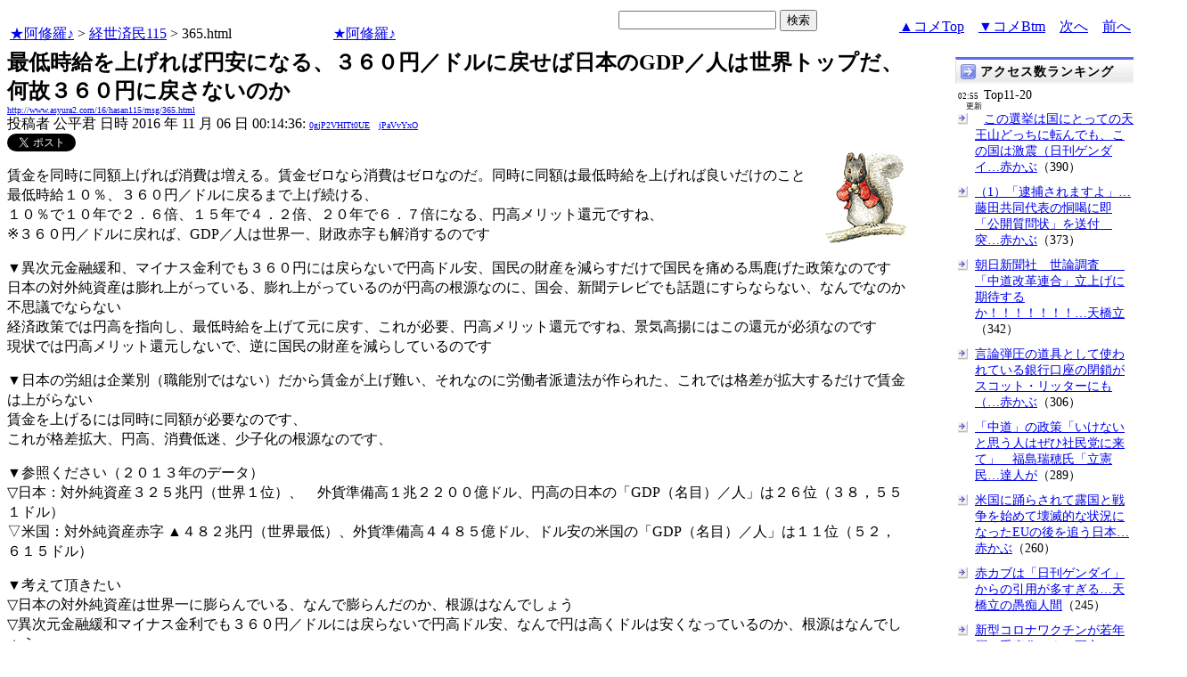

--- FILE ---
content_type: text/html
request_url: http://www.asyura2.com/16/hasan115/msg/365.html
body_size: 16223
content:
<!DOCTYPE HTML PUBLIC "-//W3C//DTD HTML 4.01 Transitional//EN">
<HTML lang="ja-JP">
<head>
<!-- as gtag.js start 20250822 -->

<!-- as gtag.js end -->
<meta http-equiv="Content-type" content="text/html; charset=Shift_JIS">
<title>最低時給を上げれば円安になる、３６０円／ドルに戻せば日本のGDP／人は世界トップだ、何故３６０円に戻さないのか 公平君</title>

 
 

<!-- html head csstype start 20201006 -->
<meta name="viewport" content="width=device-width, initial-scale=1.0">
<META http-equiv="Content-Style-Type" content="text/css">
<link rel="stylesheet" type="text/css" href="http://www.asyura2.com/css/delCmtD.css" title="standard" >
<link rel="alternate stylesheet" type="text/css" href="http://www.asyura2.com/css/delCmtV.css" title="alternate" >

<link rel="stylesheet" type="text/css" media="screen and (max-width: 799px)" href="http://www.asyura2.com/css/smart1.css">
<link rel="stylesheet" type="text/css" media="screen and (min-width: 800px)" href="http://www.asyura2.com/css/newstyle2020.css" >

<link rel="stylesheet" type="text/css" href="http://www.asyura.us/hks/css/user.css">
<META http-equiv="Content-Script-Type" content="text/javascript">
<script type="text/javascript" src="/js/javascript.js"></script>
<script type="text/javascript" src="/js/styleswitcher.js"></script>
<meta name="referrer" content="unsafe-url">
<!-- html head csstype end -->

<!-- ad head start 2025102213 -->
<script type="text/javascript">
  var microadCompass = microadCompass || {};
  microadCompass.queue = microadCompass.queue || [];
</script>
<script type="text/javascript" charset="UTF-8" src="//j.microad.net/js/compass.js" onload="new microadCompass.AdInitializer().initialize();" async></script>
<!-- ad head end -->
</head>
<BODY>
<a name="top"></a>
<!-- なにも変更しなくてＯＫ カウンターを時々変更する。-->

<table border="0" width="100%">
    <tr> 
    <td><a href="../../../index.html">★阿修羅♪</a>  &gt; <a href="../index.html">経世済民115</a> &gt; 365.html
<!-- asgifcounter del p2 <img src ="/cnt/001/c/Count__.cgi?ft=0&dd=C&comma=T&df=hasan115_365"> --> 
<!-- count view start 20201014 -->
<div id="counterblock" style="display: inline-block; _display: inline;"></div><script>var counterblock = document.getElementById('counterblock');counterblock.insertAdjacentHTML( 'beforebegin', '<iframe src="http://www.asyura2.com/cnt/a2.php?ref=' + document.referrer + '&url=' + location.href + '"  height="30" width="90" frameborder="0" scrolling="no"></iframe>' );</script>
<!-- count view end -->
　<a href="../../../index.html">★阿修羅♪</a><!-- スマホ用リンク20180813 -->
　


    </td>
      <td align="right"> 

<!-- google.co.jp_search start 20180823 -->
       <table bgcolor="#FFFFFF" border="0" cellpadding="0" cellspacing="0">

         <tr> 
          <td> 
<form action="http://www.google.co.jp/search" method="get">
<input type="hidden" name="as_occt" value="any">
<input type="hidden" name="as_sitesearch" value="www.asyura2.com">
<input type="hidden" name="num" value="10">
<input type="text" size="20" name="as_q">
<input type="submit" name="btnG" value="検索" class="smart_submit">
</form>
          </td>
         </tr>
       </table>
<!-- google.co.jp_search end -->

   </td>
      <td>
        <div align="right"><a href="#ctop">▲コメTop</a>　<a href="#cbtm">▼コメBtm</a>　<a href="366.html">次へ</a>　<a href="364.html">前へ</a></div>
      </td>
    </tr>
</table>


<!-- box sumaho start 20251018 -->

<!-- box sumaho end -->


<!-- ２カラム　上部　開始-->
<div id="post-content">
    <div id="main-content-left">
<!-- ２カラム　上部　終了-->




<font size="+2"><b>最低時給を上げれば円安になる、３６０円／ドルに戻せば日本のGDP／人は世界トップだ、何故３６０円に戻さないのか</b></font><br>
<font size=1><a href="http://www.asyura2.com/16/hasan115/msg/365.html">http://www.asyura2.com/16/hasan115/msg/365.html</a></font><br>
<siname> 投稿者 公平君 日時 2016 年 11 月 06 日 00:14:36: <font size=1><a href="https://www.google.com/search?hl=ja&ie=Shift_JIS&q=site%3Awww.asyura2.com&q=0gjP2VHITt0UE" target="_blank">0gjP2VHITt0UE</a>　<a href="http://www.asyura2.com/acpen/jPaVvYxO.html" target="_blank">jPaVvYxO</a></font>
 

<!-- snsshare01 start 20190302 -->
<table border="0" cellpadding="0" cellspacing="0">
<tr><td bordercolor="0">
<!-- twitter -->
<a href="https://twitter.com/share" class="twitter-share-button">Tweet</a>
</td><td bordercolor="0">
<!-- FBいいね！-->
　<div class="fb-like" expr:data-href="data:post.url" data-layout="button_count" data-action="like" data-show-faces="false" data-share="true"></div>
</td>
</tr></table>
<!-- snsshare01 end -->

 

<!-- asadbox main top start 20251116 -->
<div id="2b4ffed17c790d66cc6c0b8cd4cfeb53" >
  <script type="text/javascript">
    microadCompass.queue.push({
      "spot": "2b4ffed17c790d66cc6c0b8cd4cfeb53"
    });
  </script>
</div>
<!-- asadbox main top end -->




<!-- 070903 peter start -->
 
<img src="http://www.asyura.us/peterimg/1008.gif" align="right">
 
<!-- 070903 peter end -->


<p> 




賃金を同時に同額上げれば消費は増える。賃金ゼロなら消費はゼロなのだ。同時に同額は最低時給を上げれば良いだけのこと<br>
最低時給１０％、３６０円／ドルに戻るまで上げ続ける、<br>
１０％で１０年で２．６倍、１５年で４．２倍、２０年で６．７倍になる、円高メリット還元ですね、<br>
※３６０円／ドルに戻れば、GDP／人は世界一、財政赤字も解消するのです<p>
▼異次元金融緩和、マイナス金利でも３６０円には戻らないで円高ドル安、国民の財産を減らすだけで国民を痛める馬鹿げた政策なのです<br>
日本の対外純資産は膨れ上がっている、膨れ上がっているのが円高の根源なのに、国会、新聞テレビでも話題にすらならない、なんでなのか不思議でならない<br>
経済政策では円高を指向し、最低時給を上げて元に戻す、これが必要、円高メリット還元ですね、景気高揚にはこの還元が必須なのです<br>
現状では円高メリット還元しないで、逆に国民の財産を減らしているのです<p>
▼日本の労組は企業別（職能別ではない）だから賃金が上げ難い、それなのに労働者派遣法が作られた、これでは格差が拡大するだけで賃金は上がらない<br>
賃金を上げるには同時に同額が必要なのです、<br>
これが格差拡大、円高、消費低迷、少子化の根源なのです、<p>
▼参照ください（２０１３年のデータ）<br>
▽日本：対外純資産３２５兆円（世界１位）、　外貨準備高１兆２２００億ドル、円高の日本の「GDP（名目）／人」は２６位（３８，５５１ドル）<br>
▽米国：対外純資産赤字 ▲４８２兆円（世界最低）、外貨準備高４４８５億ドル、ドル安の米国の「GDP（名目）／人」は１１位（５２，６１５ドル）<p>
▼考えて頂きたい<br>
▽日本の対外純資産は世界一に膨らんでいる、なんで膨らんだのか、根源はなんでしょう<br>
▽異次元金融緩和マイナス金利でも３６０円／ドルには戻らないで円高ドル安、なんで円は高くドルは安くなっているのか、根源はなんでしょう<br>
※２つの根源は同じで<br>
日本企業が（海外比較で）労働者の労働力に見合う賃金を払っていないから対外純資産が膨れ上がり、膨れ上がったことで円高になったのです、すなわち低賃金が根源なのです、<br>
低賃金なので消費は増えず、円高と消費低迷が景気低迷の根源なのです<br>
円高の日本のGDP／人は世界２６位と低迷、ドル安の米国は１１位とかなり上ですよ<br>
政治が貧困なので日本国民は不幸ですね 
　<p>
<!-- snsshare02 start 20160723 -->
<!-- snsshare02 end -->

<!-- asadbox main kijisita start 20251116 -->

<table><tr><td>

<!-- fluct 20250822 300x250_Web_インライン_ミドル1 start -->
<!--  下記タグ群を広告を挿入したい位置に記載してください  -->
<link rel="preload" as="script" href="https://pdn.adingo.jp/p.js">
<link rel="preconnect" href="https://sh.adingo.jp" crossorigin="use-credentials">

<!--      fluct ユニット名「fluct-unit-1000299096-1」     -->
<div class="fluct-unit-1000299096-1"></div>

<!--      fluct グループ名「阿修羅掲示板_300x250_Web_インライン_ミドル1」      -->
<script type="text/javascript" src="https://pdn.adingo.jp/p.js" async></script>
<script type="text/javascript">
  var fluctAdScript = fluctAdScript || {};
  fluctAdScript.cmd = fluctAdScript.cmd || [];
  fluctAdScript.cmd.push(function (cmd) {
    cmd.setGamTargetingMap('%%PATTERN:TARGETINGMAP%%');
    cmd.requestAdByGroup("1000188708")
      .setGpid('%%ADUNIT%%')
      .display(".fluct-unit-1000299096-1", "1000299096");
  });
</script>
<!-- fluct 20250822 end -->

</td><td>

<!-- microad 20251109四角　01 -->
<div id="eed5e832ce222a60d1fa3be95dbf1fe7" >
  <script type="text/javascript">
    microadCompass.queue.push({
      "spot": "eed5e832ce222a60d1fa3be95dbf1fe7"
    });
  </script>
</div>

</td></tr></table>
<!-- asadbox main kijisita end -->







<!-- AsyuraHKS name01 start 20180823 -->
<div align="left">
<table border="1" cellpadding="1" cellspacing="1" bordercolor="#0000FF">
  <tr><td>
<form method="post" action="http://www.asyura.us/hks/hks_outline_add.php" target="_blank">
	<input type="submit" name="btnHakushu" value="　　◎この記事・コメントに拍手◎　　" class="smart_submit" >
　　<a href="http://www.asyura.us/hks/ranking_list.php" target="_blank">拍手はせず、拍手一覧を見る</a>
</form>
</td></tr>
</table>
</div>
<!-- AsyuraHKSEnd -->

<!-- add ＞＞ -->

<p>
<form name="commentForm" method="post" action="">
<table  class="bluetable" border="0" align="center" bordercolor="#0000ff" cellpadding="1" cellspacing="1">

<a name="ctop"></a>
  <tr>
    <th class="cell" ><div align="center">コメント</div></th>
    <th class="cell" width="20"><div align="center">&nbsp;</div></th>
  </tr>
<!--top: comment:1:-->
<tr>
	<td class="cell" valign="top">
		<table width="100%" border="0" cellpadding="0"><tr><td>
			<a name="c1"></a>1. 
<!--asid2id:DbsSfawrpEw: -->

<!--asid2cnt:5246:342:-->

<!--spwdcnt:4832:308:-->

<!--pennamebase64:koaQ7Jey:-->
 <a href="http://www.asyura2.com/acpen/koaQ7Jey.html" target="_blank">中川隆<font size=1>[4832] koaQ7Jey</font></a> <a href="http://www.asyura2.com/16/hasan115/msg/365.html#c1" target="_blank">2016年11月06日 00:32:36</a>
 : <font size=1><a href="http://www.google.com/search?hl=ja&ie=Shift_JIS&q=b5JdkWvGxs" target="_blank">b5JdkWvGxs</a>
</font> : <font size=1><a href="http://www.asyura2.com/acas2/DbsSfawrpEw.html" target="_blank">DbsSfawrpEw</a>[5246]
</font><br>
		</td><td>
			<div align="right"><a href="#ctop">▲</a><a href="#c0">△</a><a href="#c2">▽</a><a href="#cbtm">▼</a></div>
		</td></tr></table>
<!--comment_body_from--><br>日本の輸出企業の利益はドル札で貰うから、円に換えないで海外で投資するから対外純資産になるんだろ<p>円に換えるて国内で投資すると超円高になるから、ドルのまま海外で運用するしかないんだよ <p>日本のGDPはこの30年間全然増えていない<br>それは輸出すればする程、金を海外に吸い上げられるからだ<p>賃金の総和はGDPに比例するから、日本の輸出が輸入より多い間は円高になりどんどん貧しくなっていく<p>輸出を止めない限りは賃金が上がる訳ないんだよ<!--comment_body_end-->
	</td>
    <td class="cell" width="20"><div align="center">
      <input type="checkbox" name="delete_idx" value="1">

<br><a href="javascript:requestCommentDel('http://www.asyura2.com/16/hasan115/msg/365.html#c1#c1')"><img src="http://www.asyura.us/img/comdel.gif" width="20" height="30" border="0"></a>

    </div></td>
  </tr>
<!--end: comment:1:-->

<!--top: comment:2:-->
<tr>
	<td class="smallcell" valign="top">
		<table width="100%" border="0" cellpadding="0"><tr><td>
			<a name="c2"></a>2. 
<!--asid2id:Xyeda77IoQY: -->

<!--asid2cnt:261:277:-->
<a href="http://www.asyura2.com/16/hasan115/msg/365.html#c2" target="_blank">2016年11月06日 01:03:38</a>
: <font size=1><a href="http://www.google.com/search?hl=ja&ie=Shift_JIS&q=4wnaEWkfPM" target="_blank">4wnaEWkfPM</a>
</font> : <font size=1><a href="http://www.asyura2.com/acas2/Xyeda77IoQY.html" target="_blank">Xyeda77IoQY</a>[261]
</font><br>
		</td><td>
			<div align="right"><a href="#ctop">▲</a><a href="#c1">△</a><a href="#c3">▽</a><a href="#cbtm">▼</a></div>
		</td></tr></table>
<!--comment_body_from-->馬鹿もの、それはドルの価値が10分の1になってるのに、円の価値は全然変わってないからだ。ドル＝55円くらいが適正レートだ<!--comment_body_end-->
	</td>
    <td class="smallcell" width="20"><div align="center">
      <input type="checkbox" name="delete_idx" value="2">

<br><a href="javascript:requestCommentDel('http://www.asyura2.com/16/hasan115/msg/365.html#c2#c2')"><img src="http://www.asyura.us/img/comdel.gif" width="20" height="30" border="0"></a>

    </div></td>
  </tr>
<!--end: comment:2:-->

<!--top: comment:3:-->
<tr>
	<td class="smallcell" valign="top">
		<table width="100%" border="0" cellpadding="0"><tr><td>
			<a name="c3" id="c3"></a>3. 
<!--asid2id:sw70NwJcbE8: -->

<!--asid2cnt:173:341:-->
<a href="http://www.asyura2.com/16/hasan115/msg/365.html#c3" target="_blank">2016年11月06日 16:40:09</a>
: <font size=1><a href="http://www.google.com/search?hl=ja&ie=Shift_JIS&q=5aI56T6iSI" target="_blank">5aI56T6iSI</a>
</font> : <font size=1><a href="http://www.asyura2.com/acas2/sw70NwJcbE8.html" target="_blank">sw70NwJcbE8</a>[173]
</font><br>
		</td><td>
			<div align="right"><a href="#ctop">▲</a><a href="#c2">△</a><a href="#c4">▽</a><a href="#cbtm">▼</a></div>
		</td></tr></table>
<!--comment_body_from--><a href="#c1">>>1</a><br>対外“純”資産の知識がない方ですね、失礼ですが<br>海外投資しようが、海外投資を止めようが、ドルを円に変えようが、円をドルにに変えようが、対外“純”資産には関係ないのですよ<p>＞輸出を止めない限りは賃金が上がる訳ないんだよ<br>輸出を止めるにはどうすべきか、ご存知ないようですね　<p><!--comment_body_end-->
	</td>
    <td class="smallcell" width="20"><div align="center">
      <input type="checkbox" name="delete_idx" value="3">

<br><a href="javascript:requestCommentDel('http://www.asyura2.com/16/hasan115/msg/365.html#c3#c3')"><img src="http://www.asyura.us/img/comdel.gif" width="20" height="30" border="0"></a>

    </div></td>
  </tr>
<!--end: comment:3:-->

<!--top: comment:4:-->
<tr>
	<td class="smallcell" valign="top">
		<table width="100%" border="0" cellpadding="0"><tr><td>
			<a name="c4"></a>4. 
<!--asid2id:sw70NwJcbE8: -->

<!--asid2cnt:174:341:-->
<a href="http://www.asyura2.com/16/hasan115/msg/365.html#c4" target="_blank">2016年11月06日 16:57:34</a>
: <font size=1><a href="http://www.google.com/search?hl=ja&ie=Shift_JIS&q=5aI56T6iSI" target="_blank">5aI56T6iSI</a>
</font> : <font size=1><a href="http://www.asyura2.com/acas2/sw70NwJcbE8.html" target="_blank">sw70NwJcbE8</a>[174]
</font><br>
		</td><td>
			<div align="right"><a href="#ctop">▲</a><a href="#c3">△</a><a href="#c5">▽</a><a href="#cbtm">▼</a></div>
		</td></tr></table>
<!--comment_body_from--><a href="#c2">>>2</a><br>＞ドル＝55円くらいが適正レートだ<br>いい加減なこいうとはよしましょう、根拠は何ですか<br>５５円にするにはどうしたら良いの、ほっといて円高になるはずはないのです、<p>例えば米国の電気料金と比較の上レートを考えましょう<br>U.S.Energy Infomation Administration Report<br>Released: March 11, 2011<br>U.S. Total(Cents per kilowatthour)<br>　　　　　　２０１１年、　２０１０年<br>Residential　 11.09、　10.74<br>Commercial　   9.99、 　9.77<br>Industrial　   6.72、 　6.54<br>※電気料に占める燃料費（石油石炭天然ガス原子燃料）は１５．１％（０４年、電事連のデータから）<br><!--comment_body_end-->
	</td>
    <td class="smallcell" width="20"><div align="center">
      <input type="checkbox" name="delete_idx" value="4">

<br><a href="javascript:requestCommentDel('http://www.asyura2.com/16/hasan115/msg/365.html#c4#c4')"><img src="http://www.asyura.us/img/comdel.gif" width="20" height="30" border="0"></a>

    </div></td>
  </tr>
<!--end: comment:4:-->

<!--top: comment:5:-->
<tr>
	<td class="cell" valign="top">
		<table width="100%" border="0" cellpadding="0"><tr><td>
			<a name="c5"></a>5. 
<!--asid2id:DbsSfawrpEw: -->

<!--asid2cnt:5258:342:-->

<!--spwdcnt:4844:308:-->

<!--pennamebase64:koaQ7Jey:-->
 <a href="http://www.asyura2.com/acpen/koaQ7Jey.html" target="_blank">中川隆<font size=1>[4844] koaQ7Jey</font></a> <a href="http://www.asyura2.com/16/hasan115/msg/365.html#c5" target="_blank">2016年11月06日 17:00:16</a>
 : <font size=1><a href="http://www.google.com/search?hl=ja&ie=Shift_JIS&q=b5JdkWvGxs" target="_blank">b5JdkWvGxs</a>
</font> : <font size=1><a href="http://www.asyura2.com/acas2/DbsSfawrpEw.html" target="_blank">DbsSfawrpEw</a>[5258]
</font><br>
		</td><td>
			<div align="right"><a href="#ctop">▲</a><a href="#c4">△</a><a href="#c6">▽</a><a href="#cbtm">▼</a></div>
		</td></tr></table>
<!--comment_body_from-->公平君は経済がわからない完全なアホだろ<p>相手にしない方がいい<!--comment_body_end-->
	</td>
    <td class="cell" width="20"><div align="center">
      <input type="checkbox" name="delete_idx" value="5">

<br><a href="javascript:requestCommentDel('http://www.asyura2.com/16/hasan115/msg/365.html#c5#c5')"><img src="http://www.asyura.us/img/comdel.gif" width="20" height="30" border="0"></a>

    </div></td>
  </tr>
<!--end: comment:5:-->

<!--top: comment:6:-->
<tr>
	<td class="smallcell" valign="top">
		<table width="100%" border="0" cellpadding="0"><tr><td>
			<a name="c6"></a>6. 
<!--asid2id:sw70NwJcbE8: -->

<!--asid2cnt:175:341:-->
<a href="http://www.asyura2.com/16/hasan115/msg/365.html#c6" target="_blank">2016年11月06日 17:30:48</a>
: <font size=1><a href="http://www.google.com/search?hl=ja&ie=Shift_JIS&q=5aI56T6iSI" target="_blank">5aI56T6iSI</a>
</font> : <font size=1><a href="http://www.asyura2.com/acas2/sw70NwJcbE8.html" target="_blank">sw70NwJcbE8</a>[175]
</font><br>
		</td><td>
			<div align="right"><a href="#ctop">▲</a><a href="#c5">△</a><a href="#c7">▽</a><a href="#cbtm">▼</a></div>
		</td></tr></table>
<!--comment_body_from--><a href="#c5">>>5</a><br>▽異次元金融緩和マイナス金利でも「３６０円／ドル」には戻らないで１０３円程度と円高<br>なんで戻らないのですか、<br>▽輸出を減らすにはどうすべきですか<p>お知らせください、ご存知ないので頼んでもだめですか<br>最初に、対外“純”資産を勉強していただきたい、<br><!--comment_body_end-->
	</td>
    <td class="smallcell" width="20"><div align="center">
      <input type="checkbox" name="delete_idx" value="6">

<br><a href="javascript:requestCommentDel('http://www.asyura2.com/16/hasan115/msg/365.html#c6#c6')"><img src="http://www.asyura.us/img/comdel.gif" width="20" height="30" border="0"></a>

    </div></td>
  </tr>
<!--end: comment:6:-->

<!--top: comment:7:-->
<tr>
	<td class="cell" valign="top">
		<table width="100%" border="0" cellpadding="0"><tr><td>
			<a name="c7"></a>7. 
<!--asid2id:DbsSfawrpEw: -->

<!--asid2cnt:5259:342:-->

<!--spwdcnt:4845:308:-->

<!--pennamebase64:koaQ7Jey:-->
 <a href="http://www.asyura2.com/acpen/koaQ7Jey.html" target="_blank">中川隆<font size=1>[4845] koaQ7Jey</font></a> <a href="http://www.asyura2.com/16/hasan115/msg/365.html#c7" target="_blank">2016年11月06日 17:37:41</a>
 : <font size=1><a href="http://www.google.com/search?hl=ja&ie=Shift_JIS&q=b5JdkWvGxs" target="_blank">b5JdkWvGxs</a>
</font> : <font size=1><a href="http://www.asyura2.com/acas2/DbsSfawrpEw.html" target="_blank">DbsSfawrpEw</a>[5259]
</font><br>
		</td><td>
			<div align="right"><a href="#ctop">▲</a><a href="#c6">△</a><a href="#c8">▽</a><a href="#cbtm">▼</a></div>
		</td></tr></table>
<!--comment_body_from--><a href="#c6">>>6</a><br>あなたは精神分裂病だよ<p>他人が理解できない用語や論理でいくら書いても無駄<p>妄想は病院で聞いて貰った方がいい<!--comment_body_end-->
	</td>
    <td class="cell" width="20"><div align="center">
      <input type="checkbox" name="delete_idx" value="7">

<br><a href="javascript:requestCommentDel('http://www.asyura2.com/16/hasan115/msg/365.html#c7#c7')"><img src="http://www.asyura.us/img/comdel.gif" width="20" height="30" border="0"></a>

    </div></td>
  </tr>
<!--end: comment:7:-->

<!--top: comment:8:-->
<tr>
	<td class="smallcell" valign="top">
		<table width="100%" border="0" cellpadding="0"><tr><td>
			<a name="c8"></a>8. 
<!--asid2id:4QXc8C8kgnU: -->

<!--asid2cnt:116:18:-->
<a href="http://www.asyura2.com/16/hasan115/msg/365.html#c8" target="_blank">2016年11月06日 19:07:36</a>
: <font size=1><a href="http://www.google.com/search?hl=ja&ie=Shift_JIS&q=9QewkUGcqk" target="_blank">9QewkUGcqk</a>
</font> : <font size=1><a href="http://www.asyura2.com/acas2/4QXc8C8kgnU.html" target="_blank">4QXc8C8kgnU</a>[116]
</font><br>
		</td><td>
			<div align="right"><a href="#ctop">▲</a><a href="#c7">△</a><a href="#c9">▽</a><a href="#cbtm">▼</a></div>
		</td></tr></table>
<!--comment_body_from-->そうはなっていない事実で自分の想定ミスに気付くことだ。<br>キチガイだけが自分は答えを知っているのに、他は誰一人として知らないと思い込む。<br><!--comment_body_end-->
	</td>
    <td class="smallcell" width="20"><div align="center">
      <input type="checkbox" name="delete_idx" value="8">

<br><a href="javascript:requestCommentDel('http://www.asyura2.com/16/hasan115/msg/365.html#c8#c8')"><img src="http://www.asyura.us/img/comdel.gif" width="20" height="30" border="0"></a>

    </div></td>
  </tr>
<!--end: comment:8:-->

<!--top: comment:9:-->
<tr>
	<td class="smallcell" valign="top">
		<table width="100%" border="0" cellpadding="0"><tr><td>
			<a name="c9"></a>9. 
<!--asid2id:sw70NwJcbE8: -->

<!--asid2cnt:176:341:-->
<a href="http://www.asyura2.com/16/hasan115/msg/365.html#c9" target="_blank">2016年11月06日 19:55:21</a>
: <font size=1><a href="http://www.google.com/search?hl=ja&ie=Shift_JIS&q=5aI56T6iSI" target="_blank">5aI56T6iSI</a>
</font> : <font size=1><a href="http://www.asyura2.com/acas2/sw70NwJcbE8.html" target="_blank">sw70NwJcbE8</a>[176]
</font><br>
		</td><td>
			<div align="right"><a href="#ctop">▲</a><a href="#c8">△</a><a href="#c10">▽</a><a href="#cbtm">▼</a></div>
		</td></tr></table>
<!--comment_body_from--><a href="#c7">>>7</a><br><a href="#c8">>>8</a><br>対外純資産には世界の統計がある、あなたが知らないのも止むを得ないがね、なぜなら<br>日本のエコノミストも政治家も経営者も全てが対外純資産の知識がない無知無能なのです、<br>だから国会でも新聞テレビでも話題になったことはないのです、<br>だから日本のGDP／人は世界２６位と低迷、日本の労働者の能力は世界一なのにね<br>日本国民は不幸ですね<p>ーーーー<br>次を見ていただきたい<br><a href="https://ja.wikipedia.org/wiki/" target="_blank">https://ja.wikipedia.org/wiki/</a>対外資産負債残高<p><!--comment_body_end-->
	</td>
    <td class="smallcell" width="20"><div align="center">
      <input type="checkbox" name="delete_idx" value="9">

<br><a href="javascript:requestCommentDel('http://www.asyura2.com/16/hasan115/msg/365.html#c9#c9')"><img src="http://www.asyura.us/img/comdel.gif" width="20" height="30" border="0"></a>

    </div></td>
  </tr>
<!--end: comment:9:-->

<!--top: comment:10:-->
<tr>
	<td class="cell" valign="top">
		<table width="100%" border="0" cellpadding="0"><tr><td>
			<a name="c10"></a>10. 
<!--asid2id:DbsSfawrpEw: -->

<!--asid2cnt:5261:342:-->

<!--spwdcnt:4847:309:-->

<!--pennamebase64:koaQ7Jey:-->
 <a href="http://www.asyura2.com/acpen/koaQ7Jey.html" target="_blank">中川隆<font size=1>[4847] koaQ7Jey</font></a> <a href="http://www.asyura2.com/16/hasan115/msg/365.html#c10" target="_blank">2016年11月06日 20:35:05</a>
 : <font size=1><a href="http://www.google.com/search?hl=ja&ie=Shift_JIS&q=b5JdkWvGxs" target="_blank">b5JdkWvGxs</a>
</font> : <font size=1><a href="http://www.asyura2.com/acas2/DbsSfawrpEw.html" target="_blank">DbsSfawrpEw</a>[5261]
</font><br>
		</td><td>
			<div align="right"><a href="#ctop">▲</a><a href="#c9">△</a><a href="#c11">▽</a><a href="#cbtm">▼</a></div>
		</td></tr></table>
<!--comment_body_from--><a href="#c9">>>9</a><br>阿修羅には経済の専門家はいない<p>しかも、あなたの言ってる事は専門家の意見と反対だ<p>自分では論理的な説明もできない<p>もし自分の新説が正しいと思うなら阿修羅ではなく、専門誌に論文を書いて学会で発表してくれ<p>阿修羅で素人相手にノーベル賞級の研究を発表する事に意味は無い<p><br><!--comment_body_end-->
	</td>
    <td class="cell" width="20"><div align="center">
      <input type="checkbox" name="delete_idx" value="10">

<br><a href="javascript:requestCommentDel('http://www.asyura2.com/16/hasan115/msg/365.html#c10#c10')"><img src="http://www.asyura.us/img/comdel.gif" width="20" height="30" border="0"></a>

    </div></td>
  </tr>
<!--end: comment:10:-->
<!-- as ad come tbm1 start 20180425 -->
</table>

<table  class="bluetable" border="0" align="center" bordercolor="#0000ff" cellpadding="1" cellspacing="1" >
<!-- as ad come tbend -->

<!--top: comment:11:-->
<tr>
	<td class="smallcell" valign="top">
		<table width="100%" border="0" cellpadding="0"><tr><td>
			<a name="c11"></a>11. 
<!--asid2id:sw70NwJcbE8: -->

<!--asid2cnt:177:341:-->
<a href="http://www.asyura2.com/16/hasan115/msg/365.html#c11" target="_blank">2016年11月06日 20:58:40</a>
: <font size=1><a href="http://www.google.com/search?hl=ja&ie=Shift_JIS&q=5aI56T6iSI" target="_blank">5aI56T6iSI</a>
</font> : <font size=1><a href="http://www.asyura2.com/acas2/sw70NwJcbE8.html" target="_blank">sw70NwJcbE8</a>[177]
</font><br>
		</td><td>
			<div align="right"><a href="#ctop">▲</a><a href="#c10">△</a><a href="#c12">▽</a><a href="#cbtm">▼</a></div>
		</td></tr></table>
<!--comment_body_from--><a href="#c10">>>10</a><br>対外純資産くらい理解していただきたい、<br>米国債を買っても売っても、ドルを売つても買っても、円を売って買っても、こんなことは対外純資産の増減には関係ないのです、<p><!--comment_body_end-->
	</td>
    <td class="smallcell" width="20"><div align="center">
      <input type="checkbox" name="delete_idx" value="11">

<br><a href="javascript:requestCommentDel('http://www.asyura2.com/16/hasan115/msg/365.html#c11#c11')"><img src="http://www.asyura.us/img/comdel.gif" width="20" height="30" border="0"></a>

    </div></td>
  </tr>
<!--end: comment:11:-->

<!--top: comment:12:-->
<tr>
	<td class="cell" valign="top">
		<table width="100%" border="0" cellpadding="0"><tr><td>
			<a name="c12"></a>12. 
<!--asid2id:DbsSfawrpEw: -->

<!--asid2cnt:5262:342:-->

<!--spwdcnt:4848:309:-->

<!--pennamebase64:koaQ7Jey:-->
 <a href="http://www.asyura2.com/acpen/koaQ7Jey.html" target="_blank">中川隆<font size=1>[4848] koaQ7Jey</font></a> <a href="http://www.asyura2.com/16/hasan115/msg/365.html#c12" target="_blank">2016年11月06日 21:01:32</a>
 : <font size=1><a href="http://www.google.com/search?hl=ja&ie=Shift_JIS&q=b5JdkWvGxs" target="_blank">b5JdkWvGxs</a>
</font> : <font size=1><a href="http://www.asyura2.com/acas2/DbsSfawrpEw.html" target="_blank">DbsSfawrpEw</a>[5262]
</font><br>
		</td><td>
			<div align="right"><a href="#ctop">▲</a><a href="#c11">△</a><a href="#c13">▽</a><a href="#cbtm">▼</a></div>
		</td></tr></table>
<!--comment_body_from--><a href="#c11">>>11</a><br>外国の資産はドルでないと買えないんだよ<!--comment_body_end-->
	</td>
    <td class="cell" width="20"><div align="center">
      <input type="checkbox" name="delete_idx" value="12">

<br><a href="javascript:requestCommentDel('http://www.asyura2.com/16/hasan115/msg/365.html#c12#c12')"><img src="http://www.asyura.us/img/comdel.gif" width="20" height="30" border="0"></a>

    </div></td>
  </tr>
<!--end: comment:12:-->

<!--top: comment:13:-->
<tr>
	<td class="smallcell" valign="top">
		<table width="100%" border="0" cellpadding="0"><tr><td>
			<a name="c13"></a>13. 
<!--asid2id:zikAgAsyVVk: -->

<!--asid2cnt:510:342:-->
<a href="http://www.asyura2.com/16/hasan115/msg/365.html#c13" target="_blank">2016年11月06日 23:03:26</a>
: <font size=1><a href="http://www.google.com/search?hl=ja&ie=Shift_JIS&q=jXbiWWJBCA" target="_blank">jXbiWWJBCA</a>
</font> : <font size=1><a href="http://www.asyura2.com/acas2/zikAgAsyVVk.html" target="_blank">zikAgAsyVVk</a>[510]
</font><br>
		</td><td>
			<div align="right"><a href="#ctop">▲</a><a href="#c12">△</a><a href="#c14">▽</a><a href="#cbtm">▼</a></div>
		</td></tr></table>
<!--comment_body_from--><br>&gt;最低時給を上げれば円安になる<p>最低時給を１万円に上げれば、大部分の低生産性企業は倒産し、輸出企業は空洞化し<p>失業は増え、輸入が激減するので、一時的に大幅な円高不況になり<p>その後、社会保障給付の激増で、大幅な円安と高インフレになり<p>日本経済も国民生活も、ほぼ壊滅する。<p><br><!--comment_body_end-->
	</td>
    <td class="smallcell" width="20"><div align="center">
      <input type="checkbox" name="delete_idx" value="13">

<br><a href="javascript:requestCommentDel('http://www.asyura2.com/16/hasan115/msg/365.html#c13#c13')"><img src="http://www.asyura.us/img/comdel.gif" width="20" height="30" border="0"></a>

    </div></td>
  </tr>
<!--end: comment:13:-->

<!--top: comment:14:-->
<tr>
	<td class="smallcell" valign="top">
		<table width="100%" border="0" cellpadding="0"><tr><td>
			<a name="c14"></a>14. 
<!--asid2id:zikAgAsyVVk: -->

<!--asid2cnt:511:342:-->
<a href="http://www.asyura2.com/16/hasan115/msg/365.html#c14" target="_blank">2016年11月06日 23:12:47</a>
: <font size=1><a href="http://www.google.com/search?hl=ja&ie=Shift_JIS&q=jXbiWWJBCA" target="_blank">jXbiWWJBCA</a>
</font> : <font size=1><a href="http://www.asyura2.com/acas2/zikAgAsyVVk.html" target="_blank">zikAgAsyVVk</a>[511]
</font><br>
		</td><td>
			<div align="right"><a href="#ctop">▲</a><a href="#c13">△</a><a href="#c15">▽</a><a href="#cbtm">▼</a></div>
		</td></tr></table>
<!--comment_body_from--><br>一方、最低賃金を０円にすると、完全雇用が実現する<p>ただし現状は、既に完全雇用に近く、非正規を中心に賃金上昇が続いているので<p>基本的には何も起こらない。<p><!--comment_body_end-->
	</td>
    <td class="smallcell" width="20"><div align="center">
      <input type="checkbox" name="delete_idx" value="14">

<br><a href="javascript:requestCommentDel('http://www.asyura2.com/16/hasan115/msg/365.html#c14#c14')"><img src="http://www.asyura.us/img/comdel.gif" width="20" height="30" border="0"></a>

    </div></td>
  </tr>
<!--end: comment:14:-->

<!--top: comment:15:-->
<tr>
	<td class="smallcell" valign="top">
		<table width="100%" border="0" cellpadding="0"><tr><td>
			<a name="c15"></a>15. 
<!--asid2id:zikAgAsyVVk: -->

<!--asid2cnt:512:342:-->
<a href="http://www.asyura2.com/16/hasan115/msg/365.html#c15" target="_blank">2016年11月06日 23:18:08</a>
: <font size=1><a href="http://www.google.com/search?hl=ja&ie=Shift_JIS&q=jXbiWWJBCA" target="_blank">jXbiWWJBCA</a>
</font> : <font size=1><a href="http://www.asyura2.com/acas2/zikAgAsyVVk.html" target="_blank">zikAgAsyVVk</a>[512]
</font><br>
		</td><td>
			<div align="right"><a href="#ctop">▲</a><a href="#c14">△</a><a href="#c16">▽</a><a href="#cbtm">▼</a></div>
		</td></tr></table>
<!--comment_body_from--><br>つまり必要なのは政府が賃金をコントロールすることではなく、<p>政府が労働条件を厳しく監視し、労働時間や職場環境をコントロールすることだ。<p>それに今後は、世界の反グローバリズムと保護主義化で、再び、円高不況に反転するだろうから<p>労働生産性を高め、ワークシェアリングしていくことが、より有効かつ重要になっていくだろう。<p><br><!--comment_body_end-->
	</td>
    <td class="smallcell" width="20"><div align="center">
      <input type="checkbox" name="delete_idx" value="15">

<br><a href="javascript:requestCommentDel('http://www.asyura2.com/16/hasan115/msg/365.html#c15#c15')"><img src="http://www.asyura.us/img/comdel.gif" width="20" height="30" border="0"></a>

    </div></td>
  </tr>
<!--end: comment:15:-->

<!--top: comment:16:-->
<tr>
	<td class="smallcell" valign="top">
		<table width="100%" border="0" cellpadding="0"><tr><td>
			<a name="c16"></a>16. 
<!--asid2id:sw70NwJcbE8: -->

<!--asid2cnt:178:341:-->
<a href="http://www.asyura2.com/16/hasan115/msg/365.html#c16" target="_blank">2016年11月06日 23:28:12</a>
: <font size=1><a href="http://www.google.com/search?hl=ja&ie=Shift_JIS&q=5aI56T6iSI" target="_blank">5aI56T6iSI</a>
</font> : <font size=1><a href="http://www.asyura2.com/acas2/sw70NwJcbE8.html" target="_blank">sw70NwJcbE8</a>[178]
</font><br>
		</td><td>
			<div align="right"><a href="#ctop">▲</a><a href="#c15">△</a><a href="#c17">▽</a><a href="#cbtm">▼</a></div>
		</td></tr></table>
<!--comment_body_from--><a href="#c12">>>12</a>.<br>ドルも対外資産ですよ、ドルで外国資産を買っても対外資産は変わりませんよ<br><!--comment_body_end-->
	</td>
    <td class="smallcell" width="20"><div align="center">
      <input type="checkbox" name="delete_idx" value="16">

<br><a href="javascript:requestCommentDel('http://www.asyura2.com/16/hasan115/msg/365.html#c16#c16')"><img src="http://www.asyura.us/img/comdel.gif" width="20" height="30" border="0"></a>

    </div></td>
  </tr>
<!--end: comment:16:-->

<!--top: comment:17:-->
<tr>
	<td class="smallcell" valign="top">
		<table width="100%" border="0" cellpadding="0"><tr><td>
			<a name="c17"></a>17. 
<!--asid2id:sw70NwJcbE8: -->

<!--asid2cnt:179:341:-->
<a href="http://www.asyura2.com/16/hasan115/msg/365.html#c17" target="_blank">2016年11月06日 23:43:20</a>
: <font size=1><a href="http://www.google.com/search?hl=ja&ie=Shift_JIS&q=5aI56T6iSI" target="_blank">5aI56T6iSI</a>
</font> : <font size=1><a href="http://www.asyura2.com/acas2/sw70NwJcbE8.html" target="_blank">sw70NwJcbE8</a>[179]
</font><br>
		</td><td>
			<div align="right"><a href="#ctop">▲</a><a href="#c16">△</a><a href="#c18">▽</a><a href="#cbtm">▼</a></div>
		</td></tr></table>
<!--comment_body_from--><a href="#c13">>>13</a><br>＞最低時給を１万円に上げれば、大部分の低生産性企業は倒産し、輸出企業は空洞化し<br>賃金ゼロなら国内消費はゼロですね。輸出は増えて超円高になる、<br>だから円高は低賃金の結果だと言っているのです、<br>低賃金なので対外純資産が世界ダントツに膨れ上がっている、これが円高の根源ですよ<p>最低時給を１万円に上げれば国内消費は増えますよ、輸出はだめになるがね<br>だから「３６０円／ドル」に戻るまで最低時給を上げるべきと提案しているのです<!--comment_body_end-->
	</td>
    <td class="smallcell" width="20"><div align="center">
      <input type="checkbox" name="delete_idx" value="17">

<br><a href="javascript:requestCommentDel('http://www.asyura2.com/16/hasan115/msg/365.html#c17#c17')"><img src="http://www.asyura.us/img/comdel.gif" width="20" height="30" border="0"></a>

    </div></td>
  </tr>
<!--end: comment:17:-->

<!--top: comment:18:-->
<tr>
	<td class="cell" valign="top">
		<table width="100%" border="0" cellpadding="0"><tr><td>
			<a name="c18"></a>18. 
<!--asid2id:DbsSfawrpEw: -->

<!--asid2cnt:5268:343:-->

<!--spwdcnt:4849:309:-->

<!--pennamebase64:koaQ7Jey:-->
 <a href="http://www.asyura2.com/acpen/koaQ7Jey.html" target="_blank">中川隆<font size=1>[4849] koaQ7Jey</font></a> <a href="http://www.asyura2.com/16/hasan115/msg/365.html#c18" target="_blank">2016年11月07日 00:03:29</a>
 : <font size=1><a href="http://www.google.com/search?hl=ja&ie=Shift_JIS&q=b5JdkWvGxs" target="_blank">b5JdkWvGxs</a>
</font> : <font size=1><a href="http://www.asyura2.com/acas2/DbsSfawrpEw.html" target="_blank">DbsSfawrpEw</a>[5268]
</font><br>
		</td><td>
			<div align="right"><a href="#ctop">▲</a><a href="#c17">△</a><a href="#c19">▽</a><a href="#cbtm">▼</a></div>
		</td></tr></table>
<!--comment_body_from--><a href="#c16">>>16</a><br>言葉の定義は本質的ではない<p>外国で買った不動産や預金や外国の会社の株が意味ある対外資産だ<p>輸出品を売った代金は対外資産ではない<!--comment_body_end-->
	</td>
    <td class="cell" width="20"><div align="center">
      <input type="checkbox" name="delete_idx" value="18">

<br><a href="javascript:requestCommentDel('http://www.asyura2.com/16/hasan115/msg/365.html#c18#c18')"><img src="http://www.asyura.us/img/comdel.gif" width="20" height="30" border="0"></a>

    </div></td>
  </tr>
<!--end: comment:18:-->

<!--top: comment:19:-->
<tr>
	<td class="smallcell" valign="top">
		<table width="100%" border="0" cellpadding="0"><tr><td>
			<a name="c19"></a>19. 
<!--asid2id:sw70NwJcbE8: -->

<!--asid2cnt:180:341:-->
<a href="http://www.asyura2.com/16/hasan115/msg/365.html#c19" target="_blank">2016年11月07日 00:09:43</a>
: <font size=1><a href="http://www.google.com/search?hl=ja&ie=Shift_JIS&q=5aI56T6iSI" target="_blank">5aI56T6iSI</a>
</font> : <font size=1><a href="http://www.asyura2.com/acas2/sw70NwJcbE8.html" target="_blank">sw70NwJcbE8</a>[180]
</font><br>
		</td><td>
			<div align="right"><a href="#ctop">▲</a><a href="#c18">△</a><a href="#c20">▽</a><a href="#cbtm">▼</a></div>
		</td></tr></table>
<!--comment_body_from--><a href="#c14">>>14</a><br>求人倍率１以上なら賃金上がって良いはず、なんで上がらないのでしょうね<br>団塊の世代が定年退職それと少子化が原因でしょう、景気が良いからではないのです<br>最低時給ゼロなら国内消費が下がり円高になってさらに景気が悪くなる<p>１３年１４年１５年「GDP（名目）／人」は下がっていますね<br>▼「GDP（名目）／人」の国際比較、２０１３年以降の低落が大きい、アベノミクスの失敗か <br>「GDP（名目）／人」日本の順位 <br>２０１５年、２６位、３２,４８５ドル <br>２０１４年、２８位、３６,１５６ドル <br>２０１３年、２６位、３８,５５１ドル <br>２０１２年、１８位、４６,７０４ドル <br>２０１１年、２０位、４６,２２５ドル <br>２０１０年、１８位、４３,０９５ドル <br>２００９年、２０位、３９,４７５ドル <br>２００８年、２６位、３７,９７５ドル <br>２００７年、２４位、３４,０９８ドル <br>２００６年、２１位、３４,１０５ドル <br>（世界経済のネタ帳） <br><a href="http://ecodb.net/ranking/imf_ngdpdpc.html" target="_blank">http://ecodb.net/ranking/imf_ngdpdpc.html</a> <br>※（２０１０年～１２年は民主党政権でしたね） <!--comment_body_end-->
	</td>
    <td class="smallcell" width="20"><div align="center">
      <input type="checkbox" name="delete_idx" value="19">

<br><a href="javascript:requestCommentDel('http://www.asyura2.com/16/hasan115/msg/365.html#c19#c19')"><img src="http://www.asyura.us/img/comdel.gif" width="20" height="30" border="0"></a>

    </div></td>
  </tr>
<!--end: comment:19:-->

<!--top: comment:20:-->
<tr>
	<td class="smallcell" valign="top">
		<table width="100%" border="0" cellpadding="0"><tr><td>
			<a name="c20"></a>20. 
<!--asid2id:pc1pJCxNVIk: -->

<!--asid2cnt:23:343:-->
<a href="http://www.asyura2.com/16/hasan115/msg/365.html#c20" target="_blank">2016年11月07日 02:19:01</a>
: <font size=1><a href="http://www.google.com/search?hl=ja&ie=Shift_JIS&q=5XOn1Utkbs" target="_blank">5XOn1Utkbs</a>
</font> : <font size=1><a href="http://www.asyura2.com/acas2/pc1pJCxNVIk.html" target="_blank">pc1pJCxNVIk</a>[23]
</font><br>
		</td><td>
			<div align="right"><a href="#ctop">▲</a><a href="#c19">△</a><a href="#c21">▽</a><a href="#cbtm">▼</a></div>
		</td></tr></table>
<!--comment_body_from-->通貨レートは単純にマネタリーベースだけで決まるものではないから、<br>戻そうと思っても中々戻せない。長期的にはマネタリーベースに依存するものの、<br>数年単位の短期では、マネタリーベースを弄っても逆に動くことも多い。<br>その辺はソロスチャートを見れば良い。<br>また日本が無理やり突出して戻そうとすると、<br>各国が同時にマネタリーベースを増やして、水準が元に戻ってしまう。<br>スタンドプレーに走ったのだから、協調介入なども、その後して貰えなくなる。<br>一国のエゴだけで戻そうと思っても戻せないので、協調介入が必要になるが断られる。<br>つまり戻せばと言うこと自体が成立しない。<p>賃金に関しては、そうすれば円安になると言う理屈そのものが飛躍している気はする。<br>賃金を上げても消費に回るかどうかは未知数だ。少しは回ると思うが、貯蓄性向の強い日本人は、また貯金するのではないかと言う気がする。それは、市中にお金は回らず、銀行にお金が戻ることを意味する。<br>それでも上げないよりは上げた方が良いという直感は働く。<br>何もしないよりは僅かでも消費に回る可能性があるからだ。<!--comment_body_end-->
	</td>
    <td class="smallcell" width="20"><div align="center">
      <input type="checkbox" name="delete_idx" value="20">

<br><a href="javascript:requestCommentDel('http://www.asyura2.com/16/hasan115/msg/365.html#c20#c20')"><img src="http://www.asyura.us/img/comdel.gif" width="20" height="30" border="0"></a>

    </div></td>
  </tr>
<!--end: comment:20:-->
<!-- as ad come tbm02 start 20161028 -->
</table>

<table  class="bluetable" border="0" align="center" bordercolor="#0000ff" cellpadding="1" cellspacing="1" >
<!-- as ad come tbend -->

<!--top: comment:21:-->
<tr>
	<td class="smallcell" valign="top">
		<table width="100%" border="0" cellpadding="0"><tr><td>
			<a name="c21"></a>21. 
<!--asid2id:9fL5xjUuelc: -->

<!--asid2cnt:1:0:-->
<a href="http://www.asyura2.com/16/hasan115/msg/365.html#c21" target="_blank">2016年11月07日 03:08:32</a>
: <font size=1><a href="http://www.google.com/search?hl=ja&ie=Shift_JIS&q=vC9FdJk4Tg" target="_blank">vC9FdJk4Tg</a>
</font> : <font size=1><a href="http://www.asyura2.com/acas2/9fL5xjUuelc.html" target="_blank">9fL5xjUuelc</a>[1]
</font><br>
		</td><td>
			<div align="right"><a href="#ctop">▲</a><a href="#c20">△</a><a href="#c22">▽</a><a href="#cbtm">▼</a></div>
		</td></tr></table>
<!--comment_body_from-->＞一方、最低賃金を０円にすると、完全雇用が実現する<p>どこかの馬鹿な教科書を丸覚えしてきたんだろうが、物理学でも化学でも経済学ですらも理想状態を仮定して仮説を立てるから、現実にはそんなことは起らないし、<br>本当に馬鹿が信じて政策でそれを実現したら何が起きるかと言うと、労働者がすべて餓死して、雇用がゼロになるのが正解。<p>教科書を丸々信じないように。特に古典派や新古典派の経済学の教科書は間違いだらけだから捨ててしまえ。<br>それと、理想気体を本当にある気体だと信じて疑わない馬鹿は学問に向いていないから考えるのはやめて肉体労働だけやってろ。<!--comment_body_end-->
	</td>
    <td class="smallcell" width="20"><div align="center">
      <input type="checkbox" name="delete_idx" value="21">

<br><a href="javascript:requestCommentDel('http://www.asyura2.com/16/hasan115/msg/365.html#c21#c21')"><img src="http://www.asyura.us/img/comdel.gif" width="20" height="30" border="0"></a>

    </div></td>
  </tr>
<!--end: comment:21:-->

<!--top: comment:22:-->
<tr>
	<td class="smallcell" valign="top">
		<table width="100%" border="0" cellpadding="0"><tr><td>
			<a name="c22"></a>22. 
<!--asid2id:sw70NwJcbE8: -->

<!--asid2cnt:181:342:-->
<a href="http://www.asyura2.com/16/hasan115/msg/365.html#c22" target="_blank">2016年11月07日 12:57:54</a>
: <font size=1><a href="http://www.google.com/search?hl=ja&ie=Shift_JIS&q=5aI56T6iSI" target="_blank">5aI56T6iSI</a>
</font> : <font size=1><a href="http://www.asyura2.com/acas2/sw70NwJcbE8.html" target="_blank">sw70NwJcbE8</a>[181]
</font><br>
		</td><td>
			<div align="right"><a href="#ctop">▲</a><a href="#c21">△</a><a href="#c23">▽</a><a href="#cbtm">▼</a></div>
		</td></tr></table>
<!--comment_body_from-->１９７２年まで３６０円／ドル（固定相場）それが異次元緩和マイナス金利でも１０３円程度と円高ドル安<br>なんで円は高く、ドルは安くなったのか、考えて頂きたい<p>日本企業が労働者の労働に見合う賃金を払ってこなかったからです、これ以外にない<br>その結果対外純資産は３．０８６兆ドルに膨れ上がっている（２０１３年末）、これがドル売り円買いになっている（アメリカはマイナスー５．８３２兆と赤字大国ですよ）<p>GDP／人比較で<br>円高の日本は２６位と低迷、ドル安のアメリカは６位とかなり上（２０１５年）<br>日本企業が低賃金で労働者を働かしているからだよ、これに気づいていただきたい<br>企業も損しているのです、馬鹿げたことですね<!--comment_body_end-->
	</td>
    <td class="smallcell" width="20"><div align="center">
      <input type="checkbox" name="delete_idx" value="22">

<br><a href="javascript:requestCommentDel('http://www.asyura2.com/16/hasan115/msg/365.html#c22#c22')"><img src="http://www.asyura.us/img/comdel.gif" width="20" height="30" border="0"></a>

    </div></td>
  </tr>
<!--end: comment:22:-->

<!--top: comment:23:-->
<tr>
	<td class="cell" valign="top">
		<table width="100%" border="0" cellpadding="0"><tr><td>
			<a name="c23"></a>23. 
<!--asid2id:DbsSfawrpEw: -->

<!--asid2cnt:5272:343:-->

<!--spwdcnt:4853:309:-->

<!--pennamebase64:koaQ7Jey:-->
 <a href="http://www.asyura2.com/acpen/koaQ7Jey.html" target="_blank">中川隆<font size=1>[4853] koaQ7Jey</font></a> <a href="http://www.asyura2.com/16/hasan115/msg/365.html#c23" target="_blank">2016年11月07日 16:34:39</a>
 : <font size=1><a href="http://www.google.com/search?hl=ja&ie=Shift_JIS&q=b5JdkWvGxs" target="_blank">b5JdkWvGxs</a>
</font> : <font size=1><a href="http://www.asyura2.com/acas2/DbsSfawrpEw.html" target="_blank">DbsSfawrpEw</a>[5272]
</font><br>
		</td><td>
			<div align="right"><a href="#ctop">▲</a><a href="#c22">△</a><a href="#c24">▽</a><a href="#cbtm">▼</a></div>
		</td></tr></table>
<!--comment_body_from--><a href="#c2">>>2</a><br>給料の総和は GDP に比例する<p>日本は30年間 GDP が増えなかったから給料も30年前と変わらないだけさ<p>GDP と為替はマネタリーベースで決まる<p>アメリカのマネタリーベースはドル札を乱発したから増えた<p>日本のマネタリーベースは円札を増やさなかったから全然増えなかった<p>それで給料もドル円も今の様になったんだ<p>対外資産なんか全然関係ない<p><p>それで日本の賃金<p><!--comment_body_end-->
	</td>
    <td class="cell" width="20"><div align="center">
      <input type="checkbox" name="delete_idx" value="23">

<br><a href="javascript:requestCommentDel('http://www.asyura2.com/16/hasan115/msg/365.html#c23#c23')"><img src="http://www.asyura.us/img/comdel.gif" width="20" height="30" border="0"></a>

    </div></td>
  </tr>
<!--end: comment:23:-->

<!--top: comment:24:-->
<tr>
	<td class="smallcell" valign="top">
		<table width="100%" border="0" cellpadding="0"><tr><td>
			<a name="c24"></a>24. 
<!--asid2id:jM3TyrPfAgg: -->

<!--asid2cnt:185:65:-->
<a href="http://www.asyura2.com/16/hasan115/msg/365.html#c24" target="_blank">2016年11月07日 19:17:02</a>
: <font size=1><a href="http://www.google.com/search?hl=ja&ie=Shift_JIS&q=edNLgkmutI" target="_blank">edNLgkmutI</a>
</font> : <font size=1><a href="http://www.asyura2.com/acas2/jM3TyrPfAgg.html" target="_blank">jM3TyrPfAgg</a>[185]
</font><br>
		</td><td>
			<div align="right"><a href="#ctop">▲</a><a href="#c23">△</a><a href="#c25">▽</a><a href="#cbtm">▼</a></div>
		</td></tr></table>
<!--comment_body_from-->中川隆君。<p>今回は君を応援するよ。<p>公平君は東京の賃金を上げると東京の労働人口が減るとかいう、<br>夢物語しか語らないのでダメだ。<br>　<br><!--comment_body_end-->
	</td>
    <td class="smallcell" width="20"><div align="center">
      <input type="checkbox" name="delete_idx" value="24">

<br><a href="javascript:requestCommentDel('http://www.asyura2.com/16/hasan115/msg/365.html#c24#c24')"><img src="http://www.asyura.us/img/comdel.gif" width="20" height="30" border="0"></a>

    </div></td>
  </tr>
<!--end: comment:24:-->

<!--top: comment:25:-->
<tr>
	<td class="smallcell" valign="top">
		<table width="100%" border="0" cellpadding="0"><tr><td>
			<a name="c25"></a>25. 
<!--asid2id:sw70NwJcbE8: -->

<!--asid2cnt:182:342:-->
<a href="http://www.asyura2.com/16/hasan115/msg/365.html#c25" target="_blank">2016年11月07日 21:25:38</a>
: <font size=1><a href="http://www.google.com/search?hl=ja&ie=Shift_JIS&q=5aI56T6iSI" target="_blank">5aI56T6iSI</a>
</font> : <font size=1><a href="http://www.asyura2.com/acas2/sw70NwJcbE8.html" target="_blank">sw70NwJcbE8</a>[182]
</font><br>
		</td><td>
			<div align="right"><a href="#ctop">▲</a><a href="#c24">△</a><a href="#c26">▽</a><a href="#cbtm">▼</a></div>
		</td></tr></table>
<!--comment_body_from--><a href="#c20">>>20</a><br>子供６人に１人が貧困と言われている、だから最低時給を上げれば消費が増えるはず<p>そんなことより、日本の対外純資産は３．０８６兆ドルと世界一に膨れ上がっている（２０１３年末）<br>だから円高になっている、それでGDP／人は世界２６位と低迷している<br>対外純資産が膨れ上がった根源は日本企業が労働に見合う賃金を払っていないからです<br>最低時給を上げて対外純資産をゼロにすれば３６０円に戻るはず<!--comment_body_end-->
	</td>
    <td class="smallcell" width="20"><div align="center">
      <input type="checkbox" name="delete_idx" value="25">

<br><a href="javascript:requestCommentDel('http://www.asyura2.com/16/hasan115/msg/365.html#c25#c25')"><img src="http://www.asyura.us/img/comdel.gif" width="20" height="30" border="0"></a>

    </div></td>
  </tr>
<!--end: comment:25:-->

<!--top: comment:26:-->
<tr>
	<td class="smallcell" valign="top">
		<table width="100%" border="0" cellpadding="0"><tr><td>
			<a name="c26"></a>26. 
<!--asid2id:sw70NwJcbE8: -->

<!--asid2cnt:183:342:-->
<a href="http://www.asyura2.com/16/hasan115/msg/365.html#c26" target="_blank">2016年11月07日 21:27:55</a>
: <font size=1><a href="http://www.google.com/search?hl=ja&ie=Shift_JIS&q=5aI56T6iSI" target="_blank">5aI56T6iSI</a>
</font> : <font size=1><a href="http://www.asyura2.com/acas2/sw70NwJcbE8.html" target="_blank">sw70NwJcbE8</a>[183]
</font><br>
		</td><td>
			<div align="right"><a href="#ctop">▲</a><a href="#c25">△</a><a href="#c27">▽</a><a href="#cbtm">▼</a></div>
		</td></tr></table>
<!--comment_body_from-->&gt;.23<br>適当なこと投稿するのは止しましょう<br>マネタリーベース、日本のが米国よりかなり多いのですよ、<br>日銀の異次元緩和でさらに多くなった、次を参照ください<br><a href="http://lets-gold.net/chart_gallery/soros_chart.php" target="_blank">http://lets-gold.net/chart_gallery/soros_chart.php</a><p>※そもそも金融でレートが変わるという考えは止しましょう<br><!--comment_body_end-->
	</td>
    <td class="smallcell" width="20"><div align="center">
      <input type="checkbox" name="delete_idx" value="26">

<br><a href="javascript:requestCommentDel('http://www.asyura2.com/16/hasan115/msg/365.html#c26#c26')"><img src="http://www.asyura.us/img/comdel.gif" width="20" height="30" border="0"></a>

    </div></td>
  </tr>
<!--end: comment:26:-->

<!--top: comment:27:-->
<tr>
	<td class="cell" valign="top">
		<table width="100%" border="0" cellpadding="0"><tr><td>
			<a name="c27"></a>27. 
<!--asid2id:DbsSfawrpEw: -->

<!--asid2cnt:5289:344:-->

<!--spwdcnt:4867:310:-->

<!--pennamebase64:koaQ7Jey:-->
 <a href="http://www.asyura2.com/acpen/koaQ7Jey.html" target="_blank">中川隆<font size=1>[4867] koaQ7Jey</font></a> <a href="http://www.asyura2.com/16/hasan115/msg/365.html#c27" target="_blank">2016年11月08日 08:43:09</a>
 : <font size=1><a href="http://www.google.com/search?hl=ja&ie=Shift_JIS&q=b5JdkWvGxs" target="_blank">b5JdkWvGxs</a>
</font> : <font size=1><a href="http://www.asyura2.com/acas2/DbsSfawrpEw.html" target="_blank">DbsSfawrpEw</a>[5289]
</font><br>
		</td><td>
			<div align="right"><a href="#ctop">▲</a><a href="#c26">△</a><a href="#c28">▽</a><a href="#cbtm">▼</a></div>
		</td></tr></table>
<!--comment_body_from--><a href="#c26">>>26</a><br>それはアベノミクス以降の話だよ<p>アメリカは緩和縮小して、金融緩和を日銀に引き継がせたんだ<!--comment_body_end-->
	</td>
    <td class="cell" width="20"><div align="center">
      <input type="checkbox" name="delete_idx" value="27">

<br><a href="javascript:requestCommentDel('http://www.asyura2.com/16/hasan115/msg/365.html#c27#c27')"><img src="http://www.asyura.us/img/comdel.gif" width="20" height="30" border="0"></a>

    </div></td>
  </tr>
<!--end: comment:27:-->

<!--top: comment:28:-->
<tr>
	<td class="smallcell" valign="top">
		<table width="100%" border="0" cellpadding="0"><tr><td>
			<a name="c28"></a>28. 
<!--asid2id:sw70NwJcbE8: -->

<!--asid2cnt:184:343:-->
<a href="http://www.asyura2.com/16/hasan115/msg/365.html#c28" target="_blank">2016年11月08日 21:11:23</a>
: <font size=1><a href="http://www.google.com/search?hl=ja&ie=Shift_JIS&q=5aI56T6iSI" target="_blank">5aI56T6iSI</a>
</font> : <font size=1><a href="http://www.asyura2.com/acas2/sw70NwJcbE8.html" target="_blank">sw70NwJcbE8</a>[184]
</font><br>
		</td><td>
			<div align="right"><a href="#ctop">▲</a><a href="#c27">△</a><a href="#c29">▽</a><a href="#cbtm">▼</a></div>
		</td></tr></table>
<!--comment_body_from--><a href="#c27">>>27</a><br>マネタリーベース、<br>日本：４１３兆円、アメリカ：３５８百億ドル、１０３．８５円／ドル（２０１６年１０月）<br>日本のマネタリーベースは米国より多い、日本の経済規模が小さいのにですよ、<br>経済規模で米国は日本の３倍以上、従ってアベノミクス以前でも日本のが多いのですよ<p><p><br><!--comment_body_end-->
	</td>
    <td class="smallcell" width="20"><div align="center">
      <input type="checkbox" name="delete_idx" value="28">

<br><a href="javascript:requestCommentDel('http://www.asyura2.com/16/hasan115/msg/365.html#c28#c28')"><img src="http://www.asyura.us/img/comdel.gif" width="20" height="30" border="0"></a>

    </div></td>
  </tr>
<!--end: comment:28:-->

<!--top: comment:29:-->
<tr>
	<td class="smallcell" valign="top">
		<table width="100%" border="0" cellpadding="0"><tr><td>
			<a name="c29"></a>29. 
<!--asid2id:sw70NwJcbE8: -->

<!--asid2cnt:185:345:-->
<a href="http://www.asyura2.com/16/hasan115/msg/365.html#c29" target="_blank">2016年11月10日 18:02:02</a>
: <font size=1><a href="http://www.google.com/search?hl=ja&ie=Shift_JIS&q=5aI56T6iSI" target="_blank">5aI56T6iSI</a>
</font> : <font size=1><a href="http://www.asyura2.com/acas2/sw70NwJcbE8.html" target="_blank">sw70NwJcbE8</a>[185]
</font><br>
		</td><td>
			<div align="right"><a href="#ctop">▲</a><a href="#c28">△</a><a href="#c30">▽</a><a href="#cbtm">▼</a></div>
		</td></tr></table>
<!--comment_body_from-->対外資産負債残高<br>日本は世界最高に膨れ上がっている、何で膨れ上がったのか<br>アメリカは赤字で世界最低にっている、何で最低になったのか<br>この根源を考えて頂きたい<p>▼対外資産負債残高（２０１３年）<br>日本3,086,000百万米ドル（世界最高）<br>米国-5,382,000百万米ドル(マイナスで世界最低）<br>次より<br><a href="https://ja.wikipedia.org/wiki/" target="_blank">https://ja.wikipedia.org/wiki/</a>対外資産負債残高<br><!--comment_body_end-->
	</td>
    <td class="smallcell" width="20"><div align="center">
      <input type="checkbox" name="delete_idx" value="29">

<br><a href="javascript:requestCommentDel('http://www.asyura2.com/16/hasan115/msg/365.html#c29#c29')"><img src="http://www.asyura.us/img/comdel.gif" width="20" height="30" border="0"></a>

    </div></td>
  </tr>
<!--end: comment:29:-->

<!--insert: last_comment_end:29:-->

</table>
<!-- as reroad start 20190302 -->
<!-- as reroad end -->
</form>
<a name="cbtm"></a>
<!-- as memberadd start 20180823 -->
<FORM>
<INPUT type="button" value="●【コメント追加時メール通知】リストに追加 ●" onClick="window.open('http://asyura.us/member/add.php')" class="smart_submit">
</FORM>
<!-- as memberadd end -->
<!--insert: deleted_comment_view_button-->
</p>

<!-- AsyuraHKS name01 start 20180823 -->
<div align="left">
<table border="1" cellpadding="1" cellspacing="1" bordercolor="#0000FF">
  <tr><td>
<form method="post" action="http://www.asyura.us/hks/hks_outline_add.php" target="_blank">
	<input type="submit" name="btnHakushu" value="　　◎この記事・コメントに拍手◎　　" class="smart_submit" >
　　<a href="http://www.asyura.us/hks/ranking_list.php" target="_blank">拍手はせず、拍手一覧を見る</a>
</form>
</td></tr>
</table>
</div>
<!-- AsyuraHKSEnd -->

<!--  <table  class="bluetable" border="0" bordercolor="#0000ff" cellpadding="1" cellspacing="1"> -->





<!-- asadbox main comesita start 20251116 -->
<table><tr><td>

<div id="fc923e12270760905d9a665b1f8d08f3" >
  <script type="text/javascript">
    microadCompass.queue.push({
      "spot": "fc923e12270760905d9a665b1f8d08f3"
    });
  </script>
</div>

</td><td>

<!-- fluct 20250822 300x250_Web_インライン_ミドル4 start -->
<!--  下記タグ群を広告を挿入したい位置に記載してください  -->
<link rel="preload" as="script" href="https://pdn.adingo.jp/p.js">
<link rel="preconnect" href="https://sh.adingo.jp" crossorigin="use-credentials">

<!--      fluct ユニット名「fluct-unit-1000299099-1」     -->
<div class="fluct-unit-1000299099-1"></div>

<!--      fluct グループ名「阿修羅掲示板_300x250_Web_インライン_ミドル4」      -->
<script type="text/javascript" src="https://pdn.adingo.jp/p.js" async></script>
<script type="text/javascript">
  var fluctAdScript = fluctAdScript || {};
  fluctAdScript.cmd = fluctAdScript.cmd || [];
  fluctAdScript.cmd.push(function (cmd) {
    cmd.setGamTargetingMap('%%PATTERN:TARGETINGMAP%%');
    cmd.requestAdByGroup("1000188711")
      .setGpid('%%ADUNIT%%')
      .display(".fluct-unit-1000299099-1", "1000299099");
  });
</script>
<!-- fluct 20250822 end -->

</td></tr></table>

<!-- asadbox main komesita end -->







<p>
<a name="followups">フォローアップ:</a><br>
<!-- aa## 注意！　この部分、改行すると、フォローアップが表示されなくなる -->
<ul><!--insert: 365-->
</ul><!--end: 365-->
<!-- aa## 注意！　この部分、改行すると、フォローアップが表示されなくなる -->
  <form method=POST action="../../../bbsup/up.cgi?ban=hasan115&up=2">
    <input type=hidden name="origsubject" value="最低時給を上げれば円安になる、３６０円／ドルに戻せば日本のGDP／人は世界トップだ、何故３６０円に戻さないのか">
    <input type=hidden name="origname" value="公平君">
    <input type=hidden name="origemail" value="">
    <input type=hidden name="origdate" value="2016 年 11 月 06 日 00:14:36">
    <input type=hidden name="followup" value="365">
    <input type=hidden name="subject" value="最低時給を上げれば円安になる、３６０円／ドルに戻せば日本のGDP／人は世界トップだ、何故３６０円に戻さないのか">
    <input type=submit name="submit4" value="フォローアップ投稿フォームへ" class="smart_submit">
  </form>


<!-- asレコメンド start 2018/08/23 -->
<!-- asレコメンド end -->

<hr>
	<form name="postForm" method="post" action="../../../bbsup/comment.cgi?ban=hasan115&num=365">
<!-- ascomblock1 start 20230108 -->
★登録無しでコメント可能。今すぐ反映　<INPUT TYPE="RADIO" NAME="radioinput" VALUE="0" CHECKED>通常
｜<INPUT TYPE="RADIO" NAME="radioinput" VALUE="1" >動画・ツイッター等
｜<INPUT TYPE="RADIO" NAME="radioinput" VALUE="2" >htmltag可（熟練者向）<br>
（<INPUT TYPE="RADIO" NAME="precheck" id="normal0" VALUE="0" CHECKED>タグCheck
｜<INPUT TYPE="RADIO" NAME="precheck" id="normal1" VALUE="1" >タグに'だけを使っている場合のcheck
｜<INPUT TYPE="RADIO" NAME="precheck" id="normal2" VALUE="2" >checkしない）（<a href="http://www.asyura2.com/13/kanri21/msg/535.html" target="_blank">各説明</a>）<br>
<textarea name="body" cols=75 rows=12></textarea>
<br>
（<input type="checkbox" name="newpenname" value="1">←ペンネーム新規登録ならチェック）
<br>
↓ペンネーム（2023/11/26から必須）<br>
<input type=text name="name" size=50  maxlength=25>
<br>
↓パスワード（ペンネームに必須）<br>
<input type=text name="spwd" size=10 style="ime-mode:disabled"><br>
（ペンネームとパスワードは初回使用で記録、次回以降にチェック。パスワードはメモすべし。）<br>
↓画像認証<img src="http://www.asyura.us/img/img_auth.jpg"><br>
<input name="img_auth" value="" type="text" style="ime-mode:disabled">（ 上画像文字を入力）<br>
<input name="postComment" value="コメント投稿" type="submit" class="smart_submit">
<a href="http://www.asyura2.com/11/kanri20/msg/612.html" target="_blank">ルール確認＆失敗対策</a>
<br>画像の URL (任意): <input type=text name="img" value="" size=45>
<br>

<!-- ascomblock1 end -->
    <input type="hidden" name="subject" value="最低時給を上げれば円安になる、３６０円／ドルに戻せば日本のGDP／人は世界トップだ、何故３６０円に戻さないのか 公平君">
        </form>
<!-- ascomblock2 start 20200530 -->
<a href="http://www.asyura2.com/archives/index.html">投稿コメント全ログ</a>
　<a href="http://www.asyura2.com/13/kanri21/msg/215.html" target="_blank">コメント即時配信</a>
　<a href="http://www.asyura2.com/13/lunchbreak53/msg/491.html" target="_blank">スレ建て依頼</a>
　<a href="http://www.asyura2.com/13/kanri21/msg/605.html" target="_blank">削除コメント確認方法</a>

<hr>
<!-- ascomblock2 end -->
<!-- add ＜＜ -->




<p align="right">
<a href="#top" target="_top">▲上へ</a>　　　　　
<a href="/index.html">★阿修羅♪</a>  &gt; <a href="../index.html">経世済民115掲示板</a>　<a href="366.html">次へ</a> 　<a href="364.html">前へ</a> 
</p>


<!-- main bottom start 20170606 -->

<!-- AsyuraHKSlist name="02" -->

   <iframe src="http://asyura.us/hks/latest_ranking_list2.html"
 style="width:660px;height:360px;background-color:#FFFFFF;"
 scrolling="no" marginwidth="0"
 marginheight="0" frameborder="0"></iframe>

<!-- AsyuraHKSlistEnd -->


<!-- AsyuraHKS2list latest_ranking_listw200_top10_20 -->
 <iframe src="http://www.asyura.us/hks/latest_ranking_listw200_top10_20.html"
 style="width:660px;height:360px;background-color:#FFFFFF;"
 scrolling="no" marginwidth="0"
 marginheight="0" frameborder="0"></iframe>
<!-- AsyuraHKS2listEnd -->
 

<!-- asadbox main btm start 20251116 -->
<table><tr><td>

<!-- fluct 20250822 300x250_Web_インライン_ミドル5 start -->
<!--  下記タグ群を広告を挿入したい位置に記載してください  -->
<link rel="preload" as="script" href="https://pdn.adingo.jp/p.js">
<link rel="preconnect" href="https://sh.adingo.jp" crossorigin="use-credentials">

<!--      fluct ユニット名「fluct-unit-1000299100-1」     -->
<div class="fluct-unit-1000299100-1"></div>

<!--      fluct グループ名「阿修羅掲示板_300x250_Web_インライン_ミドル5」      -->
<script type="text/javascript" src="https://pdn.adingo.jp/p.js" async></script>
<script type="text/javascript">
  var fluctAdScript = fluctAdScript || {};
  fluctAdScript.cmd = fluctAdScript.cmd || [];
  fluctAdScript.cmd.push(function (cmd) {
    cmd.setGamTargetingMap('%%PATTERN:TARGETINGMAP%%');
    cmd.requestAdByGroup("1000188712")
      .setGpid('%%ADUNIT%%')
      .display(".fluct-unit-1000299100-1", "1000299100");
  });
</script>
<!-- fluct 20250822 end -->

</td><td>

<div id="5022c285618ff82a4d027e02feb9e58d" >
  <script type="text/javascript">
    microadCompass.queue.push({
      "spot": "5022c285618ff82a4d027e02feb9e58d"
    });
  </script>
</div>

</td></tr></table>
<!-- asadbox main btm end -->






<!-- AsyuraCOMlist name="03" -->

   <iframe src="http://www.asyura.us/cmt/latest_ranking_list2.html"
 style="width:660px;height:180px;background-color:#FFFFFF;"
 scrolling="no" marginwidth="0"
 marginheight="0" frameborder="0"></iframe>

<!-- AsyuraCOMlistEnd -->


<!-- main bottom end -->

<!-- AsyuraAccesslist20140801 name="04" -->

<iframe src="http://www.asyura3.com/rank/iframe/hasan/"
 style="width:660px;height:180px;background-color:#FFFFFF;"
 scrolling="no" marginwidth="0"
 marginheight="0" frameborder="0"></iframe>

<!-- AsyuraAccesslist END-->
<!-- Under AsyuraAccesslist start 20170606 -->
<!-- Under AsyuraAccesslist end -->




<p>


<!-- AsyuraAd1 name="01" -->
<!-- AsyuraAd1End -->
<!-- Asyuraemail start 20180823 -->
<p>
<div align="center">
  
  <font color="#FF0000"><b>★阿修羅♪</b></font>　<a href="http://www.asyura2.com/">http://www.asyura2.com/</a> 
since 1995<br>
<img src="http://www.asyura.us/img/asm.jpg">スパムメールの中から見つけ出すためにメールのタイトルには必ず「阿修羅さんへ」と記述してください。<br>
すべてのページの<strong>引用、転載、リンクを許可</strong>します。<strong>確認メールは不要</strong>です。引用元リンクを表示してください。
</div>
<!-- Asyuraemail end -->
<!-- AsyuraAd1 name="02" -->

<!-- AsyuraAd1End -->

<!-- tpl type-20131109.2 -->
<form name="requestDeleteForm" method="post" action="../../../bbsup/comment.cgi?ban=hasan115&num=365">
<input type="hidden" name="delete_url" value="">
<input type="hidden" name="subject">
</form>

<table border=0 width="100%">
<tr>
<td>
<form name="deleteForm" method="post" action="../../../bbsup/comment.cgi?ban=hasan115&num=365&comment_del_flg=on">
	<input name="name" type="text" size="1" maxlength="100" style="ime-mode:disabled">
	<input name="password" type="password" size="1" maxlength="50" style="ime-mode:disabled">
	<input name="deleteComment" type="button" value="管理用" onClick="javascript:commentDel();">
	<input type="hidden" name="delete_idx_merge" value="">
	<input type="hidden" name="subject">
</form>
</td>
<td>
	<div align="right">
	<a href="#top" target="_top">▲上へ</a>　　　　　
	<a href="/index.html">★阿修羅♪</a>  &gt; <a href="../index.html">経世済民115掲示板</a>　<a href="366.html">次へ</a> 　<a href="364.html">前へ</a> 
	</div>
</td>
</tr>
</table>



<!-- 2col bottom start type20131108 -->

<!-- ２カラム　下部　開始-->
    </div>
    <div id="post-content-right">

<!-- box migi start 20251116 -->
 
<!-- アクセスランキング総合 11-20-->
      <iframe src="http://www.asyura3.com/rank/iframe/sogo/1120/"
 style="width:200px;height:800px;background-color:#FFFFFF;"
 scrolling="no" marginwidth="0"
 marginheight="0" frameborder="0"></iframe>

<div id="4fcc1537e116051bbe8940cec1f7a8bb" >
  <script type="text/javascript">
    microadCompass.queue.push({
      "spot": "4fcc1537e116051bbe8940cec1f7a8bb"
    });
  </script>
</div>

<!-- 拍手ランキング  1-10-->
      <iframe src="http://www.asyura.us/hks/latest_ranking_listw200_top0_10.html"
 style="width:200px;height:700px;background-color:#FFFFFF;"
 scrolling="no" marginwidth="0"
 marginheight="0" frameborder="0"></iframe>


<!-- fluct 20250822 160x600_Web_インライン_ミドル2 start -->
<!--  下記タグ群を広告を挿入したい位置に記載してください  -->
<link rel="preload" as="script" href="https://pdn.adingo.jp/p.js">
<link rel="preconnect" href="https://sh.adingo.jp" crossorigin="use-credentials">

<!--      fluct ユニット名「fluct-unit-1000299113-1」     -->
<div class="fluct-unit-1000299113-1"></div>

<!--      fluct グループ名「阿修羅掲示板_160x600_Web_インライン_ミドル2」      -->
<script type="text/javascript" src="https://pdn.adingo.jp/p.js" async></script>
<script type="text/javascript">
  var fluctAdScript = fluctAdScript || {};
  fluctAdScript.cmd = fluctAdScript.cmd || [];
  fluctAdScript.cmd.push(function (cmd) {
    cmd.setGamTargetingMap('%%PATTERN:TARGETINGMAP%%');
    cmd.requestAdByGroup("1000188725")
      .setGpid('%%ADUNIT%%')
      .display(".fluct-unit-1000299113-1", "1000299113");
  });
</script>
<!-- fluct 20250822 end -->


<!-- 拍手ランキング 11-20-->
      <iframe src="http://www.asyura.us/hks/latest_ranking_listw200_top10_20.html"
 style="width:200px;height:700px;background-color:#FFFFFF;"
 scrolling="no" marginwidth="0"
 marginheight="0" frameborder="0"></iframe>

<!-- microad 20251109縦　02 -->
<div id="f22c365e927dff9afecfbb69ed61c5d1" >
  <script type="text/javascript">
    microadCompass.queue.push({
      "spot": "f22c365e927dff9afecfbb69ed61c5d1"
    });
  </script>
</div>


<!-- アクセスランキング総合 1-10-->
      <iframe src="http://www.asyura3.com/rank/iframe/sogo/0110/"
 style="width:200px;height:800px;background-color:#FFFFFF;"
 scrolling="no" marginwidth="0"
 marginheight="0" frameborder="0"></iframe>

<!-- microad 20251109縦　03 -->
<div id="2d8980df43afc28d45b846918d2cfea7" >
  <script type="text/javascript">
    microadCompass.queue.push({
      "spot": "2d8980df43afc28d45b846918d2cfea7"
    });
  </script>
</div>

<!-- fluct 20250822 160x600_Web_インライン_ミドル3 start -->
<!--  下記タグ群を広告を挿入したい位置に記載してください  -->
<link rel="preload" as="script" href="https://pdn.adingo.jp/p.js">
<link rel="preconnect" href="https://sh.adingo.jp" crossorigin="use-credentials">

<!--      fluct ユニット名「fluct-unit-1000299114-1」     -->
<div class="fluct-unit-1000299114-1"></div>

<!--      fluct グループ名「阿修羅掲示板_160x600_Web_インライン_ミドル3」      -->
<script type="text/javascript" src="https://pdn.adingo.jp/p.js" async></script>
<script type="text/javascript">
  var fluctAdScript = fluctAdScript || {};
  fluctAdScript.cmd = fluctAdScript.cmd || [];
  fluctAdScript.cmd.push(function (cmd) {
    cmd.setGamTargetingMap('%%PATTERN:TARGETINGMAP%%');
    cmd.requestAdByGroup("1000188726")
      .setGpid('%%ADUNIT%%')
      .display(".fluct-unit-1000299114-1", "1000299114");
  });
</script>
<!-- fluct 20250822 end -->

<!-- shinobi1 access count 20241104   -->
<!--shinobi1--><script type="text/javascript" src="//x7.shinobi.jp/ufo/094912700"></script><noscript><a href="//x7.shinobi.jp/bin/gg?094912700" target="_blank"><img src="//x7.shinobi.jp/bin/ll?094912700" border="0"></a><br><span style="font-size:9px"><img style="margin:0;vertical-align:text-bottom;" src="//img.shinobi.jp/tadaima/fj.gif" width="19" height="11"> </span></noscript><!--shinobi2-->


<!-- box migi end -->



<!-- box YokoSita start 20140719-->
　<br>
<a href="#top" target="_top">▲上へ</a>　　　　　
　<br>
<a href="/index.html">★阿修羅♪</a>
　<br>
<a href="../index.html">経世済民115掲示板</a>
　<br>
<a href=366.html>次へ</a>
　<br>
　<br>
　<br>
<!-- box YokoSita end -->


    </div>
</div>
<!-- ２カラム　下部　終了-->


<!-- 最下部　開始　-->
<!-- bottom ranking start 20251116 -->
<div class="clear"></div>
<div id="bottom">
    <div id="bottom-left">

<table border="0" cellspacing="0" cellpadding="0">
  <tbody>
    <tr>
      <td>

<!-- microad 20251109四角　04 -->
<div id="1ec45163df1c35d399cc38a7471def0d" >
  <script type="text/javascript">
    microadCompass.queue.push({
      "spot": "1ec45163df1c35d399cc38a7471def0d"
    });
  </script>
</div>

      </td>
      <td>

<!-- fluct 20250822 300x250_Web_インライン_ミドル8 start -->
<!--  下記タグ群を広告を挿入したい位置に記載してください  -->
<link rel="preload" as="script" href="https://pdn.adingo.jp/p.js">
<link rel="preconnect" href="https://sh.adingo.jp" crossorigin="use-credentials">

<!--      fluct ユニット名「fluct-unit-1000299103-1」     -->
<div class="fluct-unit-1000299103-1"></div>

<!--      fluct グループ名「阿修羅掲示板_300x250_Web_インライン_ミドル8」      -->
<script type="text/javascript" src="https://pdn.adingo.jp/p.js" async></script>
<script type="text/javascript">
  var fluctAdScript = fluctAdScript || {};
  fluctAdScript.cmd = fluctAdScript.cmd || [];
  fluctAdScript.cmd.push(function (cmd) {
    cmd.setGamTargetingMap('%%PATTERN:TARGETINGMAP%%');
    cmd.requestAdByGroup("1000188715")
      .setGpid('%%ADUNIT%%')
      .display(".fluct-unit-1000299103-1", "1000299103");
  });
</script>
<!-- fluct 20250822 end -->

      </td>
    </tr>
  </tbody>
</table>

      <iframe src="http://www.asyura3.com/rank/topn/sogo/007/"
 style="width:660px;height:1700px;background-color:#FFFFFF;"
 scrolling="no" marginwidth="0"
 marginheight="0" frameborder="0"></iframe>

<table border="0" cellspacing="0" cellpadding="0">
  <tbody>
    <tr>
      <td>

<!-- fluct 20250822 300x250_Web_インライン_ミドル9 start -->
<!--  下記タグ群を広告を挿入したい位置に記載してください  -->
<link rel="preload" as="script" href="https://pdn.adingo.jp/p.js">
<link rel="preconnect" href="https://sh.adingo.jp" crossorigin="use-credentials">

<!--      fluct ユニット名「fluct-unit-1000299104-1」     -->
<div class="fluct-unit-1000299104-1"></div>

<!--      fluct グループ名「阿修羅掲示板_300x250_Web_インライン_ミドル9」      -->
<script type="text/javascript" src="https://pdn.adingo.jp/p.js" async></script>
<script type="text/javascript">
  var fluctAdScript = fluctAdScript || {};
  fluctAdScript.cmd = fluctAdScript.cmd || [];
  fluctAdScript.cmd.push(function (cmd) {
    cmd.setGamTargetingMap('%%PATTERN:TARGETINGMAP%%');
    cmd.requestAdByGroup("1000188716")
      .setGpid('%%ADUNIT%%')
      .display(".fluct-unit-1000299104-1", "1000299104");
  });
</script>
<!-- fluct 20250822 end -->

      </td>
      <td>

<!-- microad 20251109四角　05 -->
<div id="4399c53900f7d1614209de8536e22af8" >
  <script type="text/javascript">
    microadCompass.queue.push({
      "spot": "4399c53900f7d1614209de8536e22af8"
    });
  </script>
</div>

      </td>
    </tr>
  </tbody>
</table>

    </div>
    <div id="bottom-right">

<table border="0" cellspacing="0" cellpadding="0">
  <tbody>
    <tr>
      <td>

<!-- microad 20251109四角　06 -->
<div id="68e87351c90dbc75e318934b5d22983a" >
  <script type="text/javascript">
    microadCompass.queue.push({
      "spot": "68e87351c90dbc75e318934b5d22983a"
    });
  </script>
</div>

      </td>
      <td>

<!-- fluct 20250822 300x250_Web_インライン_ミドル12 start -->
<!--  下記タグ群を広告を挿入したい位置に記載してください  -->
<link rel="preload" as="script" href="https://pdn.adingo.jp/p.js">
<link rel="preconnect" href="https://sh.adingo.jp" crossorigin="use-credentials">

<!--      fluct ユニット名「fluct-unit-1000299107-1」     -->
<div class="fluct-unit-1000299107-1"></div>

<!--      fluct グループ名「阿修羅掲示板_300x250_Web_インライン_ミドル12」      -->
<script type="text/javascript" src="https://pdn.adingo.jp/p.js" async></script>
<script type="text/javascript">
  var fluctAdScript = fluctAdScript || {};
  fluctAdScript.cmd = fluctAdScript.cmd || [];
  fluctAdScript.cmd.push(function (cmd) {
    cmd.setGamTargetingMap('%%PATTERN:TARGETINGMAP%%');
    cmd.requestAdByGroup("1000188719")
      .setGpid('%%ADUNIT%%')
      .display(".fluct-unit-1000299107-1", "1000299107");
  });
</script>
<!-- fluct 20250822 end -->

      </td>
    </tr>
  </tbody>
</table>

      <iframe src="http://www.asyura3.com/rank/topn/sogo/030/"
 style="width:660px;height:1700px;background-color:#FFFFFF;"
 scrolling="no" marginwidth="0"
 marginheight="0" frameborder="0"></iframe>

<table border="0" cellspacing="0" cellpadding="0">
  <tbody>
    <tr>
      <td>

<!-- fluct 20250822 300x250_Web_インライン_ミドル13 start -->
<!--  下記タグ群を広告を挿入したい位置に記載してください  -->
<link rel="preload" as="script" href="https://pdn.adingo.jp/p.js">
<link rel="preconnect" href="https://sh.adingo.jp" crossorigin="use-credentials">

<!--      fluct ユニット名「fluct-unit-1000299108-1」     -->
<div class="fluct-unit-1000299108-1"></div>

<!--      fluct グループ名「阿修羅掲示板_300x250_Web_インライン_ミドル13」      -->
<script type="text/javascript" src="https://pdn.adingo.jp/p.js" async></script>
<script type="text/javascript">
  var fluctAdScript = fluctAdScript || {};
  fluctAdScript.cmd = fluctAdScript.cmd || [];
  fluctAdScript.cmd.push(function (cmd) {
    cmd.setGamTargetingMap('%%PATTERN:TARGETINGMAP%%');
    cmd.requestAdByGroup("1000188720")
      .setGpid('%%ADUNIT%%')
      .display(".fluct-unit-1000299108-1", "1000299108");
  });
</script>
<!-- fluct 20250822 end -->

      </td>
      <td>

<!-- microad 20251109四角　07 -->
<div id="ec03ee448842489429299e402214d93d" >
  <script type="text/javascript">
    microadCompass.queue.push({
      "spot": "ec03ee448842489429299e402214d93d"
    });
  </script>
</div>

      </td>
    </tr>
  </tbody>
</table>

    </div>
</div>
<!-- bottom ranking end -->
<!-- 最下部　終了　-->



<!-- box 3 sumaho start 20251018 -->

<!-- box 3 sumaho end -->




<!-- newcount2 start 2020/09/22 -->

<!-- asyura3.com 2020 server asyura2.com -->
<script laugage="JavaScript" ><!-- k2 = "key2str"; //--></script><script type="text/javascript" src="http://www.asyura2.com/bbsup/key2str.cgi"></script><div id="c3" style="display: inline-block; _display: inline;"></div><script>var c3 = document.getElementById('c3');c3.insertAdjacentHTML( 'beforebegin' , '<iframe src="http://www.asyura3.com/new/count2/' + location.href.replace(/\//g,"=").replace(/#/g,")") + '/' + document.referrer.replace(/\//g,"=").replace(/#/g,")") + '/' + k2 + '" style="width:0px;height:0px;" height="0" width="0"  marginwidth="0" marginheight="0" frameborder="0" scrolling="no"></iframe>' );</script>

<!-- newcount2 end --> 


<!-- aspcdekainste start 20180923 -->
<!-- aspcdekainste end -->


<!-- snsshare99 start 20190302 -->
<script>!function(d,s,id){var js,fjs=d.getElementsByTagName(s)[0],p=/^http:/.test(d.location)?'http':'https';if(!d.getElementById(id)){js=d.createElement(s);js.id=id;js.src=p+'://platform.twitter.com/widgets.js';fjs.parentNode.insertBefore(js,fjs);}}(document, 'script', 'twitter-wjs');</script>

<div id="fb-root"></div>
<script>(function(d, s, id) {
  var js, fjs = d.getElementsByTagName(s)[0];
  if (d.getElementById(id)) return;
  js = d.createElement(s); js.id = id;
  js.src = "//connect.facebook.net/ja_JP/sdk.js#xfbml=1&version=v2.0";
  fjs.parentNode.insertBefore(js, fjs);
}(document, 'script', 'facebook-jssdk'));</script>

<!-- snsshare99 end -->

<!-- asad PCoverlay01 start 20171106 -->
<!--
<div style="position: fixed !important;  position: absolute;  bottom: 0;  right: 0;  ">
<script type="text/javascript">
var microadCompass = microadCompass || {};
microadCompass.queue = microadCompass.queue || [];
</script>
<script type="text/javascript" charset="UTF-8" src="//j.microad.net/js/compass.js" onload="new microadCompass.AdInitializer().initialize();" async></script>
<div id="248b0728fa5dd405a9e6972edeef1641" >
	<script type="text/javascript">
		microadCompass.queue.push({
			"spot": "248b0728fa5dd405a9e6972edeef1641",
			"url": "${COMPASS_EXT_URL}",
			"referrer": "${COMPASS_EXT_REF}"
		});
	</script>
</div>
</div>
-->
<!-- asad PCoverlay01 end -->

</body>
</html>




--- FILE ---
content_type: text/html
request_url: http://www.asyura3.com/rank/iframe/hasan/
body_size: 1246
content:
<!DOCTYPE html>
<html lang="ja">
<head>
<meta http-equiv="Pragma" content="no-cache">
<meta http-equiv="Cache-Control" content="no-cache">
<meta http-equiv="Expires" content="Thu, 01 Dec 1994 16:00:00 GMT">
<meta http-equiv="Content-Type" content="text/html; charset=UTF-8" />
<title>経世済民 アクセス数ランキング</title>
<style type="text/css">
.box {background:url(http://www.asyura3.com/new/img/bk.png) repeat-x 0 0}
.box{border-top:solid 3px #5b6bf0;border-right:solid 1px #ddd;border-left:solid 1px #ddd;width:100%;position:relative;min-height:27px;margin:10px 0 0}
.hd h1{font-size:100%;margin-top:5px;padding:0;letter-spacing:1px;float:left;}
.hd h1.h{font-size:14px;font-weight: bold; }
.hd2{font-size:14px;margin:10px 4px 0px 0px;float:right;}
.hd3{font-size:9px;margin:4px 2px 0px 2px;float:left;}
.hd img{margin:5px 4px 0px 5px;float:left}
.top { 
padding:5px 0px 0px 22px;
font-size:14px;
}
.line { 
padding:10px 0px 0px 22px;
font-size:14px;
background: url(http://new.asyura3.com/img/ya2.jpg)  no-repeat 3px 12px ;}
</style>


</head>
<body>

<!-- main -->

<div class="ranking"><div class="box">
<div class="hd"><img src="http://new.asyura3.com/img/ya1.jpg" ><h1 class="h">経世済民 アクセス数ランキング（２４時間）</h1><div class="hd3">　　2026/01/22 02:45更新</div>
<div class="hd2">
<a href="http://rank.asyura3.com/hasan/001/1/" target="_blank">…もっと見る</a></div>
</div>
</div>



<div class="line"><a href="http://www.asyura2.com/23/hasan136/msg/600.html" target="_blank">農業法人の倒産過去最多　25年、資材や人件費圧迫…舞岡関谷</a>（137）</div>
<div class="line"><a href="http://www.asyura2.com/16/hasan112/msg/599.html" target="_blank">まさか日銀が倒産？　貯金がすべて「紙クズ」になる日に備えよ（衆知）…赤かぶ</a>（36）</div>
<div class="line"><a href="http://www.asyura2.com/23/hasan136/msg/597.html" target="_blank">2026年の経済展望…一言主</a>（31）</div>
<div class="line"><a href="http://www.asyura2.com/23/hasan136/msg/599.html" target="_blank">BRICSPayとは何ですか?どのように機能しますか?(BRICSport…茶良</a>（30）</div>
<div class="line"><a href="http://www.asyura2.com/23/hasan136/msg/598.html" target="_blank">トランプ米国がむさぼるベネズエラ石油利権に日本が負担する「巨額投資」ジャ…赤かぶ</a>（12）</div>




</font>
</body>
</html>

--- FILE ---
content_type: text/javascript;charset=UTF-8
request_url: https://s-rtb.send.microad.jp/ad?spot=2d8980df43afc28d45b846918d2cfea7&cb=microadCompass.AdRequestor.callback&url=http%3A%2F%2Fwww.asyura2.com%2F16%2Fhasan115%2Fmsg%2F365.html&vo=true&mimes=%5B100%2C300%2C301%2C302%5D&cbt=8ead42e84143f8019be1c731d0&pa=false&ar=false&ver=%5B%22compass.js.v1.20.1%22%5D
body_size: 160
content:
microadCompass.AdRequestor.callback({"spot":"2d8980df43afc28d45b846918d2cfea7","sequence":"2","impression_id":"1714210195377839087"})

--- FILE ---
content_type: text/javascript;charset=UTF-8
request_url: https://s-rtb.send.microad.jp/ad?spot=1ec45163df1c35d399cc38a7471def0d&cb=microadCompass.AdRequestor.callback&url=http%3A%2F%2Fwww.asyura2.com%2F16%2Fhasan115%2Fmsg%2F365.html&vo=true&mimes=%5B100%2C300%2C301%2C302%5D&cbt=4f14b8cd5315e8019be1c731dd&pa=false&ar=false&ver=%5B%22compass.js.v1.20.1%22%5D
body_size: 160
content:
microadCompass.AdRequestor.callback({"spot":"1ec45163df1c35d399cc38a7471def0d","sequence":"2","impression_id":"1746610195377839087"})

--- FILE ---
content_type: text/javascript;charset=UTF-8
request_url: https://s-rtb.send.microad.jp/ad?spot=f22c365e927dff9afecfbb69ed61c5d1&cb=microadCompass.AdRequestor.callback&url=http%3A%2F%2Fwww.asyura2.com%2F16%2Fhasan115%2Fmsg%2F365.html&vo=true&mimes=%5B100%2C300%2C301%2C302%5D&cbt=5313c6b438d88c019be1c731ce&pa=false&ar=false&ver=%5B%22compass.js.v1.20.1%22%5D
body_size: 160
content:
microadCompass.AdRequestor.callback({"spot":"f22c365e927dff9afecfbb69ed61c5d1","sequence":"2","impression_id":"1714410195377839087"})

--- FILE ---
content_type: text/javascript;charset=UTF-8
request_url: https://s-rtb.send.microad.jp/ad?spot=ec03ee448842489429299e402214d93d&cb=microadCompass.AdRequestor.callback&url=http%3A%2F%2Fwww.asyura2.com%2F16%2Fhasan115%2Fmsg%2F365.html&vo=true&mimes=%5B100%2C300%2C301%2C302%5D&cbt=2bc4311f3ca4ba019be1c731f2&pa=false&ar=false&ver=%5B%22compass.js.v1.20.1%22%5D
body_size: 160
content:
microadCompass.AdRequestor.callback({"spot":"ec03ee448842489429299e402214d93d","sequence":"2","impression_id":"1746710195377839087"})

--- FILE ---
content_type: text/javascript;charset=UTF-8
request_url: https://s-rtb.send.microad.jp/ad?spot=4fcc1537e116051bbe8940cec1f7a8bb&cb=microadCompass.AdRequestor.callback&url=http%3A%2F%2Fwww.asyura2.com%2F16%2Fhasan115%2Fmsg%2F365.html&vo=true&mimes=%5B100%2C300%2C301%2C302%5D&cbt=b0b3b3ae481f98019be1c731cc&pa=false&ar=false&ver=%5B%22compass.js.v1.20.1%22%5D
body_size: 160
content:
microadCompass.AdRequestor.callback({"spot":"4fcc1537e116051bbe8940cec1f7a8bb","sequence":"2","impression_id":"1746810195377839087"})

--- FILE ---
content_type: text/javascript;charset=UTF-8
request_url: https://s-rtb.send.microad.jp/ad?spot=2b4ffed17c790d66cc6c0b8cd4cfeb53&cb=microadCompass.AdRequestor.callback&url=http%3A%2F%2Fwww.asyura2.com%2F16%2Fhasan115%2Fmsg%2F365.html&vo=true&mimes=%5B100%2C300%2C301%2C302%5D&cbt=8e5026cbdc16c8019be1c731a6&pa=false&ar=false&ver=%5B%22compass.js.v1.20.1%22%5D
body_size: 160
content:
microadCompass.AdRequestor.callback({"spot":"2b4ffed17c790d66cc6c0b8cd4cfeb53","sequence":"2","impression_id":"1714510195377839087"})

--- FILE ---
content_type: text/javascript;charset=UTF-8
request_url: https://s-rtb.send.microad.jp/ad?spot=fc923e12270760905d9a665b1f8d08f3&cb=microadCompass.AdRequestor.callback&url=http%3A%2F%2Fwww.asyura2.com%2F16%2Fhasan115%2Fmsg%2F365.html&vo=true&mimes=%5B100%2C300%2C301%2C302%5D&cbt=540b1d4daaa098019be1c731b8&pa=false&ar=false&ver=%5B%22compass.js.v1.20.1%22%5D
body_size: 160
content:
microadCompass.AdRequestor.callback({"spot":"fc923e12270760905d9a665b1f8d08f3","sequence":"2","impression_id":"1714310195377839087"})

--- FILE ---
content_type: text/javascript;charset=UTF-8
request_url: https://s-rtb.send.microad.jp/ad?spot=5022c285618ff82a4d027e02feb9e58d&cb=microadCompass.AdRequestor.callback&url=http%3A%2F%2Fwww.asyura2.com%2F16%2Fhasan115%2Fmsg%2F365.html&vo=true&mimes=%5B100%2C300%2C301%2C302%5D&cbt=526d14e19b2f68019be1c731ba&pa=false&ar=false&ver=%5B%22compass.js.v1.20.1%22%5D
body_size: 161
content:
microadCompass.AdRequestor.callback({"spot":"5022c285618ff82a4d027e02feb9e58d","sequence":"2","impression_id":"1714110195377839087"})

--- FILE ---
content_type: text/javascript;charset=UTF-8
request_url: https://s-rtb.send.microad.jp/ad?spot=eed5e832ce222a60d1fa3be95dbf1fe7&cb=microadCompass.AdRequestor.callback&url=http%3A%2F%2Fwww.asyura2.com%2F16%2Fhasan115%2Fmsg%2F365.html&vo=true&mimes=%5B100%2C300%2C301%2C302%5D&cbt=a61ddf10c54a40019be1c731b5&pa=false&ar=false&ver=%5B%22compass.js.v1.20.1%22%5D
body_size: 160
content:
microadCompass.AdRequestor.callback({"spot":"eed5e832ce222a60d1fa3be95dbf1fe7","sequence":"2","impression_id":"1714010195377839087"})

--- FILE ---
content_type: text/javascript;charset=UTF-8
request_url: https://s-rtb.send.microad.jp/ad?spot=4399c53900f7d1614209de8536e22af8&cb=microadCompass.AdRequestor.callback&url=http%3A%2F%2Fwww.asyura2.com%2F16%2Fhasan115%2Fmsg%2F365.html&vo=true&mimes=%5B100%2C300%2C301%2C302%5D&cbt=3e43c167dbdb42019be1c731df&pa=false&ar=false&ver=%5B%22compass.js.v1.20.1%22%5D
body_size: 160
content:
microadCompass.AdRequestor.callback({"spot":"4399c53900f7d1614209de8536e22af8","sequence":"2","impression_id":"1747010195377839087"})

--- FILE ---
content_type: text/javascript;charset=UTF-8
request_url: https://s-rtb.send.microad.jp/ad?spot=68e87351c90dbc75e318934b5d22983a&cb=microadCompass.AdRequestor.callback&url=http%3A%2F%2Fwww.asyura2.com%2F16%2Fhasan115%2Fmsg%2F365.html&vo=true&mimes=%5B100%2C300%2C301%2C302%5D&cbt=806389cc2f9f10019be1c731f0&pa=false&ar=false&ver=%5B%22compass.js.v1.20.1%22%5D
body_size: 160
content:
microadCompass.AdRequestor.callback({"spot":"68e87351c90dbc75e318934b5d22983a","sequence":"2","impression_id":"1746910195377839087"})